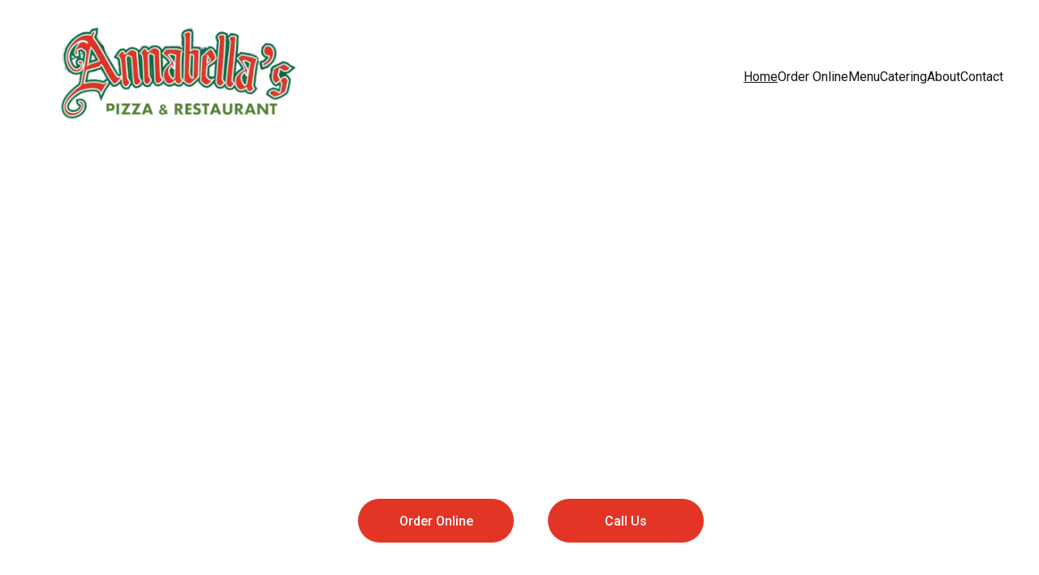

--- FILE ---
content_type: text/html
request_url: https://annabellaspizzaparsippany.com/
body_size: 18469
content:
<!DOCTYPE html><html lang="en"> <head><meta charset="utf-8"><meta name="viewport" content="width=device-width, initial-scale=1.0"><meta name="generator" content="Hostinger Website Builder"><!--[--><title>Delicious Pizza and Dining Experience | Annabella&#39;s Pizza &amp; Restaurant</title><meta name="description" content="Discover Annabella&#39;s Pizza &amp; Restaurant, serving Morris County for over 10 years. Enjoy lunch or dinner in our spacious dining rooms or grab a quick slice. Catering and reservations available for any occasion."><link rel="icon" size="16x16" href="data:;base64,iVBORw0KGgo="><link rel="icon" size="32x32" href="data:;base64,iVBORw0KGgo="><link rel="icon" size="192x192" href="data:;base64,iVBORw0KGgo="><link rel="apple-touch-icon" href="data:;base64,iVBORw0KGgo="><meta content="https://annabellaspizzaparsippany.com/" property="og:url"><link rel="canonical" href="https://annabellaspizzaparsippany.com/"><meta content="Delicious Pizza and Dining Experience | Annabella&#39;s Pizza &amp; Restaurant" property="og:title"><meta name="twitter:title" content="Delicious Pizza and Dining Experience | Annabella&#39;s Pizza &amp; Restaurant"><meta content="website" property="og:type"><meta property="og:description" content="Discover Annabella&#39;s Pizza &amp; Restaurant, serving Morris County for over 10 years. Enjoy lunch or dinner in our spacious dining rooms or grab a quick slice. Catering and reservations available for any occasion."><meta name="twitter:description" content="Discover Annabella&#39;s Pizza &amp; Restaurant, serving Morris County for over 10 years. Enjoy lunch or dinner in our spacious dining rooms or grab a quick slice. Catering and reservations available for any occasion."><meta property="og:site_name" content="Annabella&#39;s Pizza &amp; Restaurant"><meta name="keywords" content="pizza, restaurant, catering services"><meta property="og:image"><meta name="twitter:image"><meta content="" property="og:image:alt"><meta content="" name="twitter:image:alt"><meta name="twitter:card" content="summary_large_image"><!----><link rel="preconnect"><!----><!----><!----><!----><!--[--><link rel="alternate" hreflang="x-default" href="https://annabellaspizzaparsippany.com/"><!--]--><link href="https://cdn.zyrosite.com/u1/google-fonts/font-faces?family=Roboto:wght@400;500;600&amp;display=swap" rel="preconnect" crossorigin="true"><link href="https://cdn.zyrosite.com/u1/google-fonts/font-faces?family=Roboto:wght@400;500;600&amp;display=swap" rel="preload" as="style"><link href="https://cdn.zyrosite.com/u1/google-fonts/font-faces?family=Roboto:wght@400;500;600&amp;display=swap" rel="stylesheet" referrerpolicy="no-referrer"><!--]--><style></style><link rel="prefetch" href="https://assets.zyrosite.com/m6L2Z4Ge73uKXp7N/traffic.txt"><script>(function(){const postDate = null;

			const currentDate = new Date().setHours(0, 0, 0, 0);
			const postPublishDate = new Date(postDate).setHours(0, 0, 0, 0);

			if (postPublishDate && currentDate < postPublishDate) {
				window.location.replace('/');
			}
		})();</script><link rel="stylesheet" href="/_astro-1763140026289/_slug_.OdI3wkKq.css">
<style>:root{--color-meteorite-dark: #2f1c6a;--color-meteorite-dark-2: #1F1346;--color-meteorite: #8c85ff;--color-meteorite-light: #d5dfff;--color-primary-dark: #5025d1;--color-primary: #673de6;--color-primary-light: #ebe4ff;--color-primary-charts: #B39EF3;--color-danger-dark: #d63163;--color-danger: #fc5185;--color-danger-light: #ffe8ef;--color-danger-charts: #FEA8C2;--color-warning-dark: #fea419;--color-warning-dark-2: #9F6000;--color-warning-charts: #FFD28C;--color-warning: #ffcd35;--color-warning-light: #fff8e2;--color-success-dark: #008361;--color-success: #00b090;--color-success-light: #def4f0;--color-dark: #1d1e20;--color-gray-dark: #36344d;--color-gray: #727586;--color-gray-border: #dadce0;--color-gray-light: #f2f3f6;--color-light: #fff;--color-azure: #357df9;--color-azure-light: #e3ebf9;--color-azure-dark: #265ab2;--color-indigo: #6366F1;--color-neutral-200: #D8DAE0}.whats-app-bubble{position:fixed;right:20px;bottom:24px;z-index:19;display:flex;cursor:pointer;border-radius:100px;box-shadow:#00000026 0 4px 12px}#wtpQualitySign_fixedCSS,#wtpQualitySign_popupCSS{bottom:10px!important}#wtpQualitySign_fixedCSS{z-index:17!important}#wtpQualitySign_popupCSS{z-index:18!important}
</style></head> <script type="application/ld+json">{"@context":"https://schema.org/","name":"Delicious Pizza and Dining Experience","url":"https://annabellaspizzaparsippany.com","description":"Discover Annabella's Pizza & Restaurant, serving Morris County for over 10 years. Enjoy lunch or dinner in our spacious dining rooms or grab a quick slice. Catering and reservations available for any occasion.","inLanguage":"en","keywords":["pizza","restaurant","catering services"],"@type":"WebSite"}</script> <body> <div> <style>astro-island,astro-slot,astro-static-slot{display:contents}</style><script>(()=>{var e=async t=>{await(await t())()};(self.Astro||(self.Astro={})).only=e;window.dispatchEvent(new Event("astro:only"));})();</script><script>(()=>{var A=Object.defineProperty;var g=(i,o,a)=>o in i?A(i,o,{enumerable:!0,configurable:!0,writable:!0,value:a}):i[o]=a;var d=(i,o,a)=>g(i,typeof o!="symbol"?o+"":o,a);{let i={0:t=>m(t),1:t=>a(t),2:t=>new RegExp(t),3:t=>new Date(t),4:t=>new Map(a(t)),5:t=>new Set(a(t)),6:t=>BigInt(t),7:t=>new URL(t),8:t=>new Uint8Array(t),9:t=>new Uint16Array(t),10:t=>new Uint32Array(t),11:t=>1/0*t},o=t=>{let[l,e]=t;return l in i?i[l](e):void 0},a=t=>t.map(o),m=t=>typeof t!="object"||t===null?t:Object.fromEntries(Object.entries(t).map(([l,e])=>[l,o(e)]));class y extends HTMLElement{constructor(){super(...arguments);d(this,"Component");d(this,"hydrator");d(this,"hydrate",async()=>{var b;if(!this.hydrator||!this.isConnected)return;let e=(b=this.parentElement)==null?void 0:b.closest("astro-island[ssr]");if(e){e.addEventListener("astro:hydrate",this.hydrate,{once:!0});return}let c=this.querySelectorAll("astro-slot"),n={},h=this.querySelectorAll("template[data-astro-template]");for(let r of h){let s=r.closest(this.tagName);s!=null&&s.isSameNode(this)&&(n[r.getAttribute("data-astro-template")||"default"]=r.innerHTML,r.remove())}for(let r of c){let s=r.closest(this.tagName);s!=null&&s.isSameNode(this)&&(n[r.getAttribute("name")||"default"]=r.innerHTML)}let p;try{p=this.hasAttribute("props")?m(JSON.parse(this.getAttribute("props"))):{}}catch(r){let s=this.getAttribute("component-url")||"<unknown>",v=this.getAttribute("component-export");throw v&&(s+=` (export ${v})`),console.error(`[hydrate] Error parsing props for component ${s}`,this.getAttribute("props"),r),r}let u;await this.hydrator(this)(this.Component,p,n,{client:this.getAttribute("client")}),this.removeAttribute("ssr"),this.dispatchEvent(new CustomEvent("astro:hydrate"))});d(this,"unmount",()=>{this.isConnected||this.dispatchEvent(new CustomEvent("astro:unmount"))})}disconnectedCallback(){document.removeEventListener("astro:after-swap",this.unmount),document.addEventListener("astro:after-swap",this.unmount,{once:!0})}connectedCallback(){if(!this.hasAttribute("await-children")||document.readyState==="interactive"||document.readyState==="complete")this.childrenConnectedCallback();else{let e=()=>{document.removeEventListener("DOMContentLoaded",e),c.disconnect(),this.childrenConnectedCallback()},c=new MutationObserver(()=>{var n;((n=this.lastChild)==null?void 0:n.nodeType)===Node.COMMENT_NODE&&this.lastChild.nodeValue==="astro:end"&&(this.lastChild.remove(),e())});c.observe(this,{childList:!0}),document.addEventListener("DOMContentLoaded",e)}}async childrenConnectedCallback(){let e=this.getAttribute("before-hydration-url");e&&await import(e),this.start()}async start(){let e=JSON.parse(this.getAttribute("opts")),c=this.getAttribute("client");if(Astro[c]===void 0){window.addEventListener(`astro:${c}`,()=>this.start(),{once:!0});return}try{await Astro[c](async()=>{let n=this.getAttribute("renderer-url"),[h,{default:p}]=await Promise.all([import(this.getAttribute("component-url")),n?import(n):()=>()=>{}]),u=this.getAttribute("component-export")||"default";if(!u.includes("."))this.Component=h[u];else{this.Component=h;for(let f of u.split("."))this.Component=this.Component[f]}return this.hydrator=p,this.hydrate},e,this)}catch(n){console.error(`[astro-island] Error hydrating ${this.getAttribute("component-url")}`,n)}}attributeChangedCallback(){this.hydrate()}}d(y,"observedAttributes",["props"]),customElements.get("astro-island")||customElements.define("astro-island",y)}})();</script><astro-island uid="pVI1b" component-url="/_astro-1763140026289/ClientHead.fooiRNQi.js" component-export="default" renderer-url="/_astro-1763140026289/client.DVWCGCWN.js" props="{&quot;page-noindex&quot;:[0,false],&quot;canonical-url&quot;:[0,&quot;https://annabellaspizzaparsippany.com/&quot;],&quot;site-meta&quot;:[0,{&quot;version&quot;:[0,197],&quot;template&quot;:[0,&quot;aigenerated&quot;],&quot;metaTitle&quot;:[0,&quot;Annabella&#39;s Pizza &amp; Restaurant&quot;],&quot;customMeta&quot;:[0,&quot;&lt;script src=\&quot;https://cdn.userway.org/widget.js\&quot; data-account=\&quot;qjXcg2UljH\&quot;&gt;&lt;/script&gt;\n\n&lt;!-- Default Statcounter code for Annabellas Pizza Parsipany\nhttps://annabellaspizzaparsippany.com/ --&gt;\n&lt;script type=\&quot;text/javascript\&quot;&gt;\nvar sc_project=12954728; \nvar sc_invisible=1; \nvar sc_security=\&quot;42d1781b\&quot;; \n&lt;/script&gt;\n&lt;script type=\&quot;text/javascript\&quot;\nsrc=\&quot;https://www.statcounter.com/counter/counter.js\&quot;\nasync&gt;&lt;/script&gt;\n&lt;noscript&gt;&lt;div class=\&quot;statcounter\&quot;&gt;&lt;a title=\&quot;web counter\&quot;\nhref=\&quot;https://statcounter.com/\&quot; target=\&quot;_blank\&quot;&gt;&lt;img\nclass=\&quot;statcounter\&quot;\nsrc=\&quot;https://c.statcounter.com/12954728/0/42d1781b/1/\&quot;\nalt=\&quot;web counter\&quot;\nreferrerPolicy=\&quot;no-referrer-when-downgrade\&quot;&gt;&lt;/a&gt;&lt;/div&gt;&lt;/noscript&gt;\n&lt;!-- End of Statcounter Code --&gt;\n&quot;],&quot;aiWebsiteType&quot;:[0,&quot;Restaurant&quot;],&quot;defaultLocale&quot;:[0,&quot;system&quot;],&quot;customBodyElements&quot;:[0,&quot;&lt;script src=\&quot;https://cdn.userway.org/widget.js\&quot; data-account=\&quot;qjXcg2UljH\&quot;&gt;&lt;/script&gt;&lt;script type=\&quot;text/javascript\&quot;&gt;\nvar sc_project=12954728; \nvar sc_invisible=1; \nvar sc_security=\&quot;42d1781b\&quot;; \n&lt;/script&gt;&lt;script type=\&quot;text/javascript\&quot; src=\&quot;https://www.statcounter.com/counter/counter.js\&quot; async&gt;&lt;/script&gt;&lt;noscript&gt;&lt;div class=\&quot;statcounter\&quot;&gt;&lt;/div&gt;&lt;/noscript&gt;&quot;],&quot;customHeadElements&quot;:[0,&quot;&quot;],&quot;isPrivateModeActive&quot;:[0,false],&quot;demoEcommerceStoreId&quot;:[0,&quot;demo_01G0E9P2R0CFTNBWEEFCEV8EG5&quot;],&quot;shouldAddWWWPrefixToDomain&quot;:[0,false]}],&quot;domain&quot;:[0,&quot;annabellaspizzaparsippany.com&quot;]}" ssr client="only" opts="{&quot;name&quot;:&quot;ClientHead&quot;,&quot;value&quot;:&quot;vue&quot;}"></astro-island> <script>(()=>{var e=async t=>{await(await t())()};(self.Astro||(self.Astro={})).load=e;window.dispatchEvent(new Event("astro:load"));})();</script><astro-island uid="1Cujat" prefix="v1" component-url="/_astro-1763140026289/Page.Cs5IRRnv.js" component-export="default" renderer-url="/_astro-1763140026289/client.DVWCGCWN.js" props="{&quot;pageData&quot;:[0,{&quot;pages&quot;:[0,{&quot;zB5KTg&quot;:[0,{&quot;meta&quot;:[0,{&quot;noindex&quot;:[0,false],&quot;password&quot;:[0,&quot;&quot;],&quot;ogImageAlt&quot;:[0,&quot;&quot;],&quot;passwordDesign&quot;:[0,&quot;default&quot;],&quot;passwordBackText&quot;:[0,&quot;Back to&quot;],&quot;passwordButtonText&quot;:[0,&quot;Enter&quot;],&quot;passwordHeadingText&quot;:[0,&quot;Guest area&quot;],&quot;passwordSubheadingText&quot;:[0,&quot;Please enter the password to access the page&quot;],&quot;passwordPlaceholderText&quot;:[0,&quot;Type password&quot;]}],&quot;name&quot;:[0,&quot;About&quot;],&quot;slug&quot;:[0,&quot;about&quot;],&quot;type&quot;:[0,&quot;default&quot;],&quot;blocks&quot;:[1,[[0,&quot;zhn3LO&quot;]]]}],&quot;zJ_8Zs&quot;:[0,{&quot;meta&quot;:[0,{&quot;noindex&quot;:[0,false],&quot;password&quot;:[0,&quot;&quot;],&quot;ogImageAlt&quot;:[0,&quot;&quot;],&quot;passwordDesign&quot;:[0,&quot;default&quot;],&quot;passwordBackText&quot;:[0,&quot;Back to&quot;],&quot;passwordButtonText&quot;:[0,&quot;Enter&quot;],&quot;passwordHeadingText&quot;:[0,&quot;Guest area&quot;],&quot;passwordSubheadingText&quot;:[0,&quot;Please enter the password to access the page&quot;],&quot;passwordPlaceholderText&quot;:[0,&quot;Type password&quot;]}],&quot;name&quot;:[0,&quot;Catering&quot;],&quot;slug&quot;:[0,&quot;catering&quot;],&quot;type&quot;:[0,&quot;default&quot;],&quot;blocks&quot;:[1,[[0,&quot;zte0oP&quot;]]]}],&quot;ai-2F5QY&quot;:[0,{&quot;meta&quot;:[0,{&quot;title&quot;:[0,&quot;Explore Our Locations in Morris County&quot;],&quot;noindex&quot;:[0,false],&quot;keywords&quot;:[1,[[0,&quot;Morris County dining&quot;],[0,&quot;pizza restaurant&quot;],[0,&quot;catering services&quot;]]],&quot;password&quot;:[0,&quot;&quot;],&quot;ogImageAlt&quot;:[0,&quot;&quot;],&quot;description&quot;:[0,&quot;Discover Annabella&#39;s Pizza &amp; Restaurant in Parsippany and Morris Plains. Enjoy delicious meals in our spacious dining rooms or grab a quick slice. Catering and delivery options available for your convenience.&quot;],&quot;focusKeyword&quot;:[0,&quot;Morris County dining&quot;],&quot;passwordDesign&quot;:[0,&quot;default&quot;],&quot;passwordBackText&quot;:[0,&quot;Back to&quot;],&quot;passwordButtonText&quot;:[0,&quot;Enter&quot;],&quot;passwordHeadingText&quot;:[0,&quot;Guest area&quot;],&quot;passwordSubheadingText&quot;:[0,&quot;Please enter the password to access the page&quot;],&quot;passwordPlaceholderText&quot;:[0,&quot;Type password&quot;]}],&quot;name&quot;:[0,&quot;Contact&quot;],&quot;slug&quot;:[0,&quot;contact&quot;],&quot;type&quot;:[0,&quot;default&quot;],&quot;blocks&quot;:[1,[]]}],&quot;ai-X0gqZ&quot;:[0,{&quot;meta&quot;:[0,{&quot;title&quot;:[0,&quot;Delicious Menu Options at Annabella&#39;s Pizza&quot;],&quot;keywords&quot;:[1,[[0,&quot;pizza&quot;],[0,&quot;restaurant&quot;],[0,&quot;catering services&quot;]]],&quot;description&quot;:[0,&quot;Explore our diverse menu featuring mouthwatering pizzas, fresh salads, and hearty pasta dishes. Perfect for lunch or dinner, dine in or take out. Catering services available for all occasions.&quot;],&quot;focusKeyword&quot;:[0,&quot;pizza&quot;]}],&quot;name&quot;:[0,&quot;Menu&quot;],&quot;slug&quot;:[0,&quot;menu&quot;],&quot;type&quot;:[0,&quot;default&quot;],&quot;blocks&quot;:[1,[[0,&quot;zAGAQA&quot;],[0,&quot;zto5eQ&quot;],[0,&quot;zPWAZ1&quot;],[0,&quot;z1V7uQ&quot;],[0,&quot;z6zxNF&quot;],[0,&quot;zYn4Yi&quot;]]]}],&quot;ai-mtkVz&quot;:[0,{&quot;meta&quot;:[0,{&quot;title&quot;:[0,&quot;Delicious Pizza and Dining Experience&quot;],&quot;keywords&quot;:[1,[[0,&quot;pizza&quot;],[0,&quot;restaurant&quot;],[0,&quot;catering services&quot;]]],&quot;description&quot;:[0,&quot;Discover Annabella&#39;s Pizza &amp; Restaurant, serving Morris County for over 10 years. Enjoy lunch or dinner in our spacious dining rooms or grab a quick slice. Catering and reservations available for any occasion.&quot;],&quot;focusKeyword&quot;:[0,&quot;pizza&quot;]}],&quot;name&quot;:[0,&quot;Home&quot;],&quot;slug&quot;:[0,&quot;home&quot;],&quot;type&quot;:[0,&quot;default&quot;],&quot;blocks&quot;:[1,[[0,&quot;ai-RYt0CC&quot;],[0,&quot;zN3BPA&quot;],[0,&quot;zgJEiZ&quot;],[0,&quot;zwSaJa&quot;],[0,&quot;z115hM&quot;],[0,&quot;zK9VKo&quot;]]]}]}],&quot;blocks&quot;:[0,{&quot;header&quot;:[0,{&quot;slot&quot;:[0,&quot;header&quot;],&quot;type&quot;:[0,&quot;BlockNavigation&quot;],&quot;mobile&quot;:[0,{&quot;height&quot;:[0,69],&quot;logoHeight&quot;:[0,21]}],&quot;desktop&quot;:[0,{&quot;height&quot;:[0,190],&quot;logoHeight&quot;:[0,130]}],&quot;settings&quot;:[0,{&quot;styles&quot;:[0,{&quot;width&quot;:[0,&quot;1240px&quot;],&quot;padding&quot;:[0,&quot;30px 16px 30px 16px&quot;],&quot;m-padding&quot;:[0,&quot;24px 16px 24px 16px&quot;],&quot;logo-width&quot;:[0,&quot;350px&quot;],&quot;cartIconSize&quot;:[0,&quot;24px&quot;],&quot;link-spacing&quot;:[0,&quot;32px&quot;],&quot;m-logo-width&quot;:[0,&quot;55px&quot;],&quot;m-link-spacing&quot;:[0,&quot;20px&quot;],&quot;element-spacing&quot;:[0,&quot;32px&quot;],&quot;contrastBackgroundColor&quot;:[0,&quot;rgb(241, 215, 124)&quot;]}],&quot;cartText&quot;:[0,&quot;&quot;],&quot;isSticky&quot;:[0,true],&quot;showLogo&quot;:[0,true],&quot;headerLayout&quot;:[0,&quot;desktop-1&quot;],&quot;isCartVisible&quot;:[0,true],&quot;logoImagePath&quot;:[0,&quot;logo-18-AE07PqgG6Kiolbp1.png&quot;],&quot;mHeaderLayout&quot;:[0,&quot;mobile-1&quot;],&quot;logoImageOrigin&quot;:[0,&quot;assets&quot;],&quot;mobileLinksAlignment&quot;:[0,&quot;right&quot;]}],&quot;zindexes&quot;:[1,[]],&quot;background&quot;:[0,{&quot;color&quot;:[0,&quot;rgb(247, 232, 179)&quot;],&quot;current&quot;:[0,&quot;color&quot;],&quot;isTransparent&quot;:[0,false]}],&quot;components&quot;:[1,[]],&quot;fontWeight&quot;:[0,400],&quot;logoAspectRatio&quot;:[0,2.7011494252873565],&quot;navLinkTextColor&quot;:[0,&quot;#0d141a&quot;],&quot;navLinkTextColorHover&quot;:[0,&quot;#0d141a&quot;]}],&quot;z115hM&quot;:[0,{&quot;type&quot;:[0,&quot;BlockLayout&quot;],&quot;mobile&quot;:[0,{&quot;minHeight&quot;:[0,213]}],&quot;desktop&quot;:[0,{&quot;minHeight&quot;:[0,353]}],&quot;settings&quot;:[0,{&quot;styles&quot;:[0,{&quot;block-padding&quot;:[0,&quot;16px 0 16px 0&quot;],&quot;m-block-padding&quot;:[0,&quot;16px&quot;]}]}],&quot;zindexes&quot;:[1,[[0,&quot;zuD7Sq&quot;],[0,&quot;zG21oM&quot;]]],&quot;background&quot;:[0,{&quot;color&quot;:[0,&quot;rgb(247, 232, 179)&quot;],&quot;current&quot;:[0,&quot;color&quot;]}],&quot;components&quot;:[1,[[0,&quot;zuD7Sq&quot;],[0,&quot;zG21oM&quot;]]]}],&quot;zK9VKo&quot;:[0,{&quot;type&quot;:[0,&quot;BlockImageSlideshow&quot;],&quot;mobile&quot;:[0,{&quot;minHeight&quot;:[0,300]}],&quot;slides&quot;:[1,[[0,{&quot;alt&quot;:[0,&quot;&quot;],&quot;url&quot;:[0,&quot;https://assets.zyrosite.com/m6L2Z4Ge73uKXp7N/20230516-13433222d838fd-f11f-1a61-3bf2-1eed0a80b70a195c66e4-dc66-1166-93fc-dd7d621d77a2-1-dJoPZGR4V2unnKj2.jpg&quot;],&quot;path&quot;:[0,&quot;20230516-13433222d838fd-f11f-1a61-3bf2-1eed0a80b70a195c66e4-dc66-1166-93fc-dd7d621d77a2-1-dJoPZGR4V2unnKj2.jpg&quot;],&quot;origin&quot;:[0,&quot;assets&quot;],&quot;fullResolutionWidth&quot;:[0,2880],&quot;fullResolutionHeight&quot;:[0,2160]}],[0,{&quot;alt&quot;:[0,&quot;&quot;],&quot;url&quot;:[0,&quot;https://assets.zyrosite.com/m6L2Z4Ge73uKXp7N/20230522-1409489f2e6d5f-5dee-a655-9f95-7ed41867cf170d3823a3-d133-332b-238a-32cba22907fc-AQEexXlpJOsjOOM1.jpg&quot;],&quot;path&quot;:[0,&quot;20230522-1409489f2e6d5f-5dee-a655-9f95-7ed41867cf170d3823a3-d133-332b-238a-32cba22907fc-AQEexXlpJOsjOOM1.jpg&quot;],&quot;origin&quot;:[0,&quot;assets&quot;],&quot;fullResolutionWidth&quot;:[0,2880],&quot;fullResolutionHeight&quot;:[0,2160]}],[0,{&quot;alt&quot;:[0,&quot;&quot;],&quot;url&quot;:[0,&quot;https://assets.zyrosite.com/m6L2Z4Ge73uKXp7N/20230516-134351bf667df1-2ba3-c54e-7647-22c501babfe0536efbcf-ae0d-fb46-e3ef-987e3de511cd-Yg24j1N918UnGNwg.jpg&quot;],&quot;path&quot;:[0,&quot;20230516-134351bf667df1-2ba3-c54e-7647-22c501babfe0536efbcf-ae0d-fb46-e3ef-987e3de511cd-Yg24j1N918UnGNwg.jpg&quot;],&quot;origin&quot;:[0,&quot;assets&quot;],&quot;fullResolutionWidth&quot;:[0,2880],&quot;fullResolutionHeight&quot;:[0,2160]}]]],&quot;desktop&quot;:[0,{&quot;minHeight&quot;:[0,735]}],&quot;settings&quot;:[0,{&quot;styles&quot;:[0,{&quot;navigationDotsColor&quot;:[0,&quot;rgb(0, 0, 0)&quot;],&quot;navigationArrowsColor&quot;:[0,&quot;rgb(0, 0, 0)&quot;]}]}],&quot;zindexes&quot;:[1,[]],&quot;components&quot;:[1,[]],&quot;isLoopEnabled&quot;:[0,false],&quot;initialBlockId&quot;:[0,&quot;zf_wmA&quot;],&quot;autoplayInterval&quot;:[0,3],&quot;isAutoplayEnabled&quot;:[0,false],&quot;isNavigationDotsVisible&quot;:[0,true],&quot;isNavigationArrowsVisible&quot;:[0,true]}],&quot;zN3BPA&quot;:[0,{&quot;type&quot;:[0,&quot;BlockLayout&quot;],&quot;mobile&quot;:[0,{&quot;minHeight&quot;:[0,557]}],&quot;desktop&quot;:[0,{&quot;minHeight&quot;:[0,277]}],&quot;settings&quot;:[0,{&quot;styles&quot;:[0,{&quot;block-padding&quot;:[0,&quot;16px 0 16px 0&quot;],&quot;m-block-padding&quot;:[0,&quot;16px&quot;]}]}],&quot;zindexes&quot;:[1,[[0,&quot;z4Nqzd&quot;],[0,&quot;zN4zi2&quot;],[0,&quot;zhF9e7&quot;],[0,&quot;z4CPjx&quot;]]],&quot;background&quot;:[0,{&quot;color&quot;:[0,&quot;rgb(247, 232, 179)&quot;],&quot;current&quot;:[0,&quot;color&quot;]}],&quot;components&quot;:[1,[[0,&quot;z4Nqzd&quot;],[0,&quot;zN4zi2&quot;],[0,&quot;zhF9e7&quot;],[0,&quot;z4CPjx&quot;]]]}],&quot;zSiG-O&quot;:[0,{&quot;slot&quot;:[0,&quot;footer&quot;],&quot;type&quot;:[0,&quot;BlockLayout&quot;],&quot;mobile&quot;:[0,{&quot;minHeight&quot;:[0,641]}],&quot;desktop&quot;:[0,{&quot;minHeight&quot;:[0,554]}],&quot;settings&quot;:[0,{&quot;styles&quot;:[0,{&quot;cols&quot;:[0,&quot;12&quot;],&quot;rows&quot;:[0,10],&quot;width&quot;:[0,&quot;1224px&quot;],&quot;m-rows&quot;:[0,&quot;1&quot;],&quot;col-gap&quot;:[0,&quot;24px&quot;],&quot;row-gap&quot;:[0,&quot;16px&quot;],&quot;row-size&quot;:[0,&quot;48px&quot;],&quot;column-gap&quot;:[0,&quot;24px&quot;],&quot;block-padding&quot;:[0,&quot;16px 0 16px 0&quot;],&quot;m-block-padding&quot;:[0,&quot;40px 16px 40px 16px&quot;]}]}],&quot;zindexes&quot;:[1,[[0,&quot;ai-SQeT6V&quot;],[0,&quot;ai-KzPkfq&quot;],[0,&quot;ai-LSRMMF&quot;],[0,&quot;ai-VgfYD7&quot;],[0,&quot;zv_Z7F&quot;]]],&quot;background&quot;:[0,{&quot;color&quot;:[0,&quot;rgb(7, 125, 77)&quot;],&quot;current&quot;:[0,&quot;color&quot;]}],&quot;components&quot;:[1,[[0,&quot;ai-SQeT6V&quot;],[0,&quot;ai-KzPkfq&quot;],[0,&quot;ai-LSRMMF&quot;],[0,&quot;ai-VgfYD7&quot;],[0,&quot;zv_Z7F&quot;]]],&quot;initialBlockId&quot;:[0,&quot;W7N_1fYuy&quot;]}],&quot;zgJEiZ&quot;:[0,{&quot;type&quot;:[0,&quot;BlockLayout&quot;],&quot;mobile&quot;:[0,{&quot;minHeight&quot;:[0,956]}],&quot;desktop&quot;:[0,{&quot;minHeight&quot;:[0,339]}],&quot;settings&quot;:[0,{&quot;styles&quot;:[0,{&quot;block-padding&quot;:[0,&quot;16px 0 16px 0&quot;],&quot;m-block-padding&quot;:[0,&quot;16px&quot;]}]}],&quot;zindexes&quot;:[1,[[0,&quot;z5fdxY&quot;],[0,&quot;zjMrDB&quot;],[0,&quot;z_M9Y2&quot;]]],&quot;background&quot;:[0,{&quot;color&quot;:[0,&quot;rgb(247, 232, 179)&quot;],&quot;current&quot;:[0,&quot;color&quot;]}],&quot;components&quot;:[1,[[0,&quot;z5fdxY&quot;],[0,&quot;zjMrDB&quot;],[0,&quot;z_M9Y2&quot;]]]}],&quot;zwSaJa&quot;:[0,{&quot;type&quot;:[0,&quot;BlockImageSlideshow&quot;],&quot;mobile&quot;:[0,{&quot;minHeight&quot;:[0,217]}],&quot;slides&quot;:[1,[[0,{&quot;alt&quot;:[0,&quot;&quot;],&quot;url&quot;:[0,&quot;https://assets.zyrosite.com/m6L2Z4Ge73uKXp7N/3-AE07Pqkp2nUweGl0.png&quot;],&quot;path&quot;:[0,&quot;3-AE07Pqkp2nUweGl0.png&quot;],&quot;origin&quot;:[0,&quot;assets&quot;],&quot;fullResolutionWidth&quot;:[0,1920],&quot;fullResolutionHeight&quot;:[0,1080]}],[0,{&quot;alt&quot;:[0,&quot;&quot;],&quot;url&quot;:[0,&quot;https://assets.zyrosite.com/m6L2Z4Ge73uKXp7N/4-d95Z1E0pD1sZZ1BB.png&quot;],&quot;path&quot;:[0,&quot;4-d95Z1E0pD1sZZ1BB.png&quot;],&quot;origin&quot;:[0,&quot;assets&quot;],&quot;fullResolutionWidth&quot;:[0,1920],&quot;fullResolutionHeight&quot;:[0,1080]}],[0,{&quot;alt&quot;:[0,&quot;&quot;],&quot;url&quot;:[0,&quot;https://assets.zyrosite.com/m6L2Z4Ge73uKXp7N/2-AoP4WE5eZeI21Nok.png&quot;],&quot;path&quot;:[0,&quot;2-AoP4WE5eZeI21Nok.png&quot;],&quot;origin&quot;:[0,&quot;assets&quot;],&quot;fullResolutionWidth&quot;:[0,1920],&quot;fullResolutionHeight&quot;:[0,1080]}],[0,{&quot;alt&quot;:[0,&quot;&quot;],&quot;url&quot;:[0,&quot;https://assets.zyrosite.com/m6L2Z4Ge73uKXp7N/1-Yle4WLxMDJSgV8Z8.png&quot;],&quot;path&quot;:[0,&quot;1-Yle4WLxMDJSgV8Z8.png&quot;],&quot;origin&quot;:[0,&quot;assets&quot;],&quot;fullResolutionWidth&quot;:[0,1920],&quot;fullResolutionHeight&quot;:[0,1080]}]]],&quot;desktop&quot;:[0,{&quot;minHeight&quot;:[0,609]}],&quot;settings&quot;:[0,{&quot;styles&quot;:[0,{&quot;navigationDotsColor&quot;:[0,&quot;rgb(0, 0, 0)&quot;],&quot;navigationArrowsColor&quot;:[0,&quot;rgb(0, 0, 0)&quot;]}]}],&quot;zindexes&quot;:[1,[]],&quot;components&quot;:[1,[]],&quot;isLoopEnabled&quot;:[0,false],&quot;initialBlockId&quot;:[0,&quot;zf_wmA&quot;],&quot;autoplayInterval&quot;:[0,3],&quot;isAutoplayEnabled&quot;:[0,false],&quot;isNavigationDotsVisible&quot;:[0,true],&quot;isNavigationArrowsVisible&quot;:[0,true]}],&quot;ai-RYt0CC&quot;:[0,{&quot;type&quot;:[0,&quot;BlockLayout&quot;],&quot;mobile&quot;:[0,{&quot;minHeight&quot;:[0,554]}],&quot;desktop&quot;:[0,{&quot;minHeight&quot;:[0,641]}],&quot;settings&quot;:[0,{&quot;styles&quot;:[0,{&quot;block-padding&quot;:[0,&quot;16px 0 16px 0&quot;],&quot;m-block-padding&quot;:[0,&quot;16px&quot;]}]}],&quot;zindexes&quot;:[1,[[0,&quot;ai-0Y20XL&quot;],[0,&quot;ai-4VtoXO&quot;],[0,&quot;ai--dNfPY&quot;],[0,&quot;zjtIwJ&quot;]]],&quot;attachment&quot;:[0,&quot;unset&quot;],&quot;background&quot;:[0,{&quot;alt&quot;:[0,&quot;black and white bed linen&quot;],&quot;path&quot;:[0,&quot;photo-1586105251261-72a756497a11&quot;],&quot;image&quot;:[0,&quot;https://images.unsplash.com/photo-1586105251261-72a756497a11?ixid=M3wzOTE5Mjl8MHwxfHNlYXJjaHw2fHxpbnRlcmlvcnxlbnwwfHx8fDE3MTM5NzE1OTJ8MA&amp;ixlib=rb-4.0.3?w=1366&amp;q=70&amp;auto=format&quot;],&quot;video&quot;:[0,{&quot;videoSrc&quot;:[0,&quot;https://videos.pexels.com/video-files/4058085/4058085-uhd_2732_1440_25fps.mp4&quot;],&quot;videoThumbnailSrc&quot;:[0,&quot;https://images.pexels.com/videos/4058085/pexels-photo-4058085.jpeg?auto=compress&amp;cs=tinysrgb&amp;fit=crop&amp;h=630&amp;w=1200&quot;]}],&quot;origin&quot;:[0,&quot;unsplash&quot;],&quot;current&quot;:[0,&quot;video&quot;],&quot;gradient&quot;:[0,{&quot;angle&quot;:[0,135],&quot;colors&quot;:[1,[[0,{&quot;value&quot;:[0,&quot;#101840&quot;]}],[0,{&quot;value&quot;:[0,&quot;rgb(143, 17, 168)&quot;]}]]],&quot;isAnimated&quot;:[0,false]}],&quot;overlay-opacity&quot;:[0,&quot;0.00&quot;]}],&quot;components&quot;:[1,[[0,&quot;ai-0Y20XL&quot;],[0,&quot;ai-4VtoXO&quot;],[0,&quot;ai--dNfPY&quot;],[0,&quot;zjtIwJ&quot;]]],&quot;initialBlockId&quot;:[0,&quot;zCPhsx&quot;]}]}],&quot;elements&quot;:[0,{&quot;z4CPjx&quot;:[0,{&quot;rel&quot;:[0,&quot;nofollow&quot;],&quot;type&quot;:[0,&quot;GridImage&quot;],&quot;mobile&quot;:[0,{&quot;top&quot;:[0,24],&quot;left&quot;:[0,0],&quot;width&quot;:[0,328],&quot;height&quot;:[0,320]}],&quot;desktop&quot;:[0,{&quot;top&quot;:[0,14],&quot;left&quot;:[0,224],&quot;width&quot;:[0,347],&quot;height&quot;:[0,231]}],&quot;settings&quot;:[0,{&quot;alt&quot;:[0,&quot;&quot;],&quot;path&quot;:[0,&quot;20230516-13433222d838fd-f11f-1a61-3bf2-1eed0a80b70a195c66e4-dc66-1166-93fc-dd7d621d77a2-1-dJoPZGR4V2unnKj2.jpg&quot;],&quot;origin&quot;:[0,&quot;assets&quot;],&quot;styles&quot;:[0,{&quot;align&quot;:[0,&quot;center&quot;],&quot;justify&quot;:[0,&quot;center&quot;],&quot;m-element-margin&quot;:[0,&quot;0 0 16px 0&quot;]}],&quot;clickAction&quot;:[0,&quot;none&quot;]}],&quot;animation&quot;:[0,{&quot;name&quot;:[0,&quot;slide&quot;],&quot;type&quot;:[0,&quot;global&quot;]}],&quot;fullResolutionWidth&quot;:[0,2880],&quot;fullResolutionHeight&quot;:[0,2160]}],&quot;z4Nqzd&quot;:[0,{&quot;rel&quot;:[0,&quot;nofollow&quot;],&quot;href&quot;:[0,&quot;https://www.annabellasparsippanytogo.com/&quot;],&quot;type&quot;:[0,&quot;GridButton&quot;],&quot;mobile&quot;:[0,{&quot;top&quot;:[0,360],&quot;left&quot;:[0,84],&quot;width&quot;:[0,160],&quot;height&quot;:[0,50]}],&quot;target&quot;:[0,&quot;_blank&quot;],&quot;content&quot;:[0,&quot;Order Takeout&quot;],&quot;desktop&quot;:[0,{&quot;top&quot;:[0,14],&quot;left&quot;:[0,711],&quot;width&quot;:[0,400],&quot;height&quot;:[0,50]}],&quot;linkType&quot;:[0,&quot;external&quot;],&quot;settings&quot;:[0,{&quot;type&quot;:[0,&quot;primary&quot;],&quot;styles&quot;:[0,{&quot;align&quot;:[0,&quot;center&quot;],&quot;justify&quot;:[0,&quot;center&quot;],&quot;m-element-margin&quot;:[0,&quot;0 0 16px 0&quot;]}]}],&quot;animation&quot;:[0,{&quot;name&quot;:[0,&quot;slide&quot;],&quot;type&quot;:[0,&quot;global&quot;]}],&quot;fontColor&quot;:[0,&quot;rgb(255, 255, 255)&quot;],&quot;borderColor&quot;:[0,&quot;rgb(0, 0, 0)&quot;],&quot;linkedPageId&quot;:[0,&quot;&quot;],&quot;fontColorHover&quot;:[0,&quot;rgb(255, 255, 255)&quot;],&quot;backgroundColor&quot;:[0,&quot;rgb(227, 53, 38)&quot;],&quot;borderColorHover&quot;:[0,&quot;rgb(0, 0, 0)&quot;],&quot;backgroundColorHover&quot;:[0,&quot;rgb(29, 30, 32)&quot;]}],&quot;z5fdxY&quot;:[0,{&quot;rel&quot;:[0,&quot;nofollow&quot;],&quot;type&quot;:[0,&quot;GridImage&quot;],&quot;mobile&quot;:[0,{&quot;top&quot;:[0,15],&quot;left&quot;:[0,0],&quot;width&quot;:[0,328],&quot;height&quot;:[0,265]}],&quot;desktop&quot;:[0,{&quot;top&quot;:[0,44],&quot;left&quot;:[0,0],&quot;width&quot;:[0,338],&quot;height&quot;:[0,260],&quot;borderRadius&quot;:[0,&quot;0px&quot;]}],&quot;settings&quot;:[0,{&quot;alt&quot;:[0,&quot;&quot;],&quot;path&quot;:[0,&quot;screenshot-2025-07-11-at-11.46.48a-am-YX4jlZo3JMfZNQzb.png&quot;],&quot;origin&quot;:[0,&quot;assets&quot;],&quot;styles&quot;:[0,{&quot;align&quot;:[0,&quot;center&quot;],&quot;justify&quot;:[0,&quot;center&quot;],&quot;m-element-margin&quot;:[0,&quot;0 0 16px 0&quot;]}],&quot;clickAction&quot;:[0,&quot;none&quot;]}],&quot;animation&quot;:[0,{&quot;name&quot;:[0,&quot;slide&quot;],&quot;type&quot;:[0,&quot;global&quot;]}],&quot;fullResolutionWidth&quot;:[0,380],&quot;fullResolutionHeight&quot;:[0,292]}],&quot;zG21oM&quot;:[0,{&quot;rel&quot;:[0,&quot;nofollow&quot;],&quot;href&quot;:[0,&quot;https://slicelife.com/restaurants/nj/parsippany-troy-hills/07054/annabella-s-pizza/menu&quot;],&quot;type&quot;:[0,&quot;GridImage&quot;],&quot;mobile&quot;:[0,{&quot;top&quot;:[0,104],&quot;left&quot;:[0,65],&quot;width&quot;:[0,197],&quot;height&quot;:[0,71]}],&quot;target&quot;:[0,&quot;_blank&quot;],&quot;desktop&quot;:[0,{&quot;top&quot;:[0,184],&quot;left&quot;:[0,492],&quot;width&quot;:[0,240],&quot;height&quot;:[0,97]}],&quot;linkType&quot;:[0,&quot;external&quot;],&quot;settings&quot;:[0,{&quot;alt&quot;:[0,&quot;&quot;],&quot;path&quot;:[0,&quot;screenshot-2025-07-14-at-10.18.38a-am-A0xvl46Rpaik1OG9.png&quot;],&quot;origin&quot;:[0,&quot;assets&quot;],&quot;styles&quot;:[0,{&quot;align&quot;:[0,&quot;center&quot;],&quot;justify&quot;:[0,&quot;center&quot;],&quot;m-element-margin&quot;:[0,&quot;0 0 16px 0&quot;]}],&quot;clickAction&quot;:[0,&quot;link&quot;]}],&quot;animation&quot;:[0,{&quot;name&quot;:[0,&quot;slide&quot;],&quot;type&quot;:[0,&quot;global&quot;]}],&quot;linkedPageId&quot;:[0,&quot;&quot;],&quot;fullResolutionWidth&quot;:[0,329],&quot;fullResolutionHeight&quot;:[0,134]}],&quot;zN4zi2&quot;:[0,{&quot;rel&quot;:[0,&quot;nofollow&quot;],&quot;href&quot;:[0,&quot;https://www.ediningexpress.com/live40/1255/2313/&quot;],&quot;type&quot;:[0,&quot;GridButton&quot;],&quot;mobile&quot;:[0,{&quot;top&quot;:[0,424],&quot;left&quot;:[0,88],&quot;width&quot;:[0,152],&quot;height&quot;:[0,50]}],&quot;target&quot;:[0,&quot;_blank&quot;],&quot;content&quot;:[0,&quot;Order Delivery&quot;],&quot;desktop&quot;:[0,{&quot;top&quot;:[0,94],&quot;left&quot;:[0,711],&quot;width&quot;:[0,400],&quot;height&quot;:[0,50]}],&quot;linkType&quot;:[0,&quot;external&quot;],&quot;settings&quot;:[0,{&quot;type&quot;:[0,&quot;primary&quot;],&quot;styles&quot;:[0,{&quot;align&quot;:[0,&quot;center&quot;],&quot;justify&quot;:[0,&quot;center&quot;],&quot;m-element-margin&quot;:[0,&quot;0 0 16px 0&quot;]}]}],&quot;animation&quot;:[0,{&quot;name&quot;:[0,&quot;slide&quot;],&quot;type&quot;:[0,&quot;global&quot;]}],&quot;fontColor&quot;:[0,&quot;rgb(255, 255, 255)&quot;],&quot;borderColor&quot;:[0,&quot;rgb(0, 0, 0)&quot;],&quot;linkedPageId&quot;:[0,&quot;&quot;],&quot;fontColorHover&quot;:[0,&quot;rgb(255, 255, 255)&quot;],&quot;backgroundColor&quot;:[0,&quot;rgb(227, 53, 38)&quot;],&quot;borderColorHover&quot;:[0,&quot;rgb(0, 0, 0)&quot;],&quot;backgroundColorHover&quot;:[0,&quot;rgb(29, 30, 32)&quot;]}],&quot;z_M9Y2&quot;:[0,{&quot;rel&quot;:[0,&quot;&quot;],&quot;href&quot;:[0,&quot;https://www.ediningexpress.com/live40/1255/2313/&quot;],&quot;type&quot;:[0,&quot;GridImage&quot;],&quot;mobile&quot;:[0,{&quot;top&quot;:[0,320],&quot;left&quot;:[0,0],&quot;width&quot;:[0,328],&quot;height&quot;:[0,320]}],&quot;target&quot;:[0,&quot;_blank&quot;],&quot;desktop&quot;:[0,{&quot;top&quot;:[0,36],&quot;left&quot;:[0,477],&quot;width&quot;:[0,270],&quot;height&quot;:[0,270],&quot;borderRadius&quot;:[0,&quot;0px&quot;]}],&quot;linkType&quot;:[0,&quot;external&quot;],&quot;settings&quot;:[0,{&quot;alt&quot;:[0,&quot;&quot;],&quot;path&quot;:[0,&quot;we-deliver-circle-thru-online-ordering-2-Yle4WLowwyS7KKpB.png&quot;],&quot;origin&quot;:[0,&quot;assets&quot;],&quot;styles&quot;:[0,{&quot;align&quot;:[0,&quot;center&quot;],&quot;justify&quot;:[0,&quot;center&quot;],&quot;m-element-margin&quot;:[0,&quot;0 0 16px 0&quot;]}],&quot;clickAction&quot;:[0,&quot;link&quot;]}],&quot;animation&quot;:[0,{&quot;name&quot;:[0,&quot;slide&quot;],&quot;type&quot;:[0,&quot;global&quot;]}],&quot;linkedPageId&quot;:[0,&quot;&quot;],&quot;initialElementId&quot;:[0,&quot;zjMrDB&quot;],&quot;fullResolutionWidth&quot;:[0,1317],&quot;fullResolutionHeight&quot;:[0,1316]}],&quot;zhF9e7&quot;:[0,{&quot;rel&quot;:[0,&quot;&quot;],&quot;href&quot;:[0,&quot;https://www.annabellasparsippanytogo.com/&quot;],&quot;type&quot;:[0,&quot;GridButton&quot;],&quot;mobile&quot;:[0,{&quot;top&quot;:[0,494],&quot;left&quot;:[0,85],&quot;width&quot;:[0,158],&quot;height&quot;:[0,50]}],&quot;target&quot;:[0,&quot;_blank&quot;],&quot;content&quot;:[0,&quot;Order Catering&quot;],&quot;desktop&quot;:[0,{&quot;top&quot;:[0,174],&quot;left&quot;:[0,711],&quot;width&quot;:[0,400],&quot;height&quot;:[0,50]}],&quot;linkType&quot;:[0,&quot;external&quot;],&quot;settings&quot;:[0,{&quot;type&quot;:[0,&quot;primary&quot;],&quot;styles&quot;:[0,{&quot;align&quot;:[0,&quot;center&quot;],&quot;justify&quot;:[0,&quot;center&quot;],&quot;m-element-margin&quot;:[0,&quot;0 0 16px 0&quot;]}]}],&quot;animation&quot;:[0,{&quot;name&quot;:[0,&quot;slide&quot;],&quot;type&quot;:[0,&quot;global&quot;]}],&quot;fontColor&quot;:[0,&quot;rgb(255, 255, 255)&quot;],&quot;borderColor&quot;:[0,&quot;rgb(0, 0, 0)&quot;],&quot;linkedPageId&quot;:[0,&quot;&quot;],&quot;fontColorHover&quot;:[0,&quot;rgb(255, 255, 255)&quot;],&quot;backgroundColor&quot;:[0,&quot;rgb(227, 53, 38)&quot;],&quot;borderColorHover&quot;:[0,&quot;rgb(0, 0, 0)&quot;],&quot;backgroundColorHover&quot;:[0,&quot;rgb(29, 30, 32)&quot;]}],&quot;zjMrDB&quot;:[0,{&quot;rel&quot;:[0,&quot;nofollow&quot;],&quot;href&quot;:[0,&quot;/contact&quot;],&quot;type&quot;:[0,&quot;GridImage&quot;],&quot;mobile&quot;:[0,{&quot;top&quot;:[0,670],&quot;left&quot;:[0,0],&quot;width&quot;:[0,328],&quot;height&quot;:[0,250]}],&quot;desktop&quot;:[0,{&quot;top&quot;:[0,40],&quot;left&quot;:[0,886],&quot;width&quot;:[0,338],&quot;height&quot;:[0,256],&quot;borderRadius&quot;:[0,&quot;0px&quot;]}],&quot;settings&quot;:[0,{&quot;alt&quot;:[0,&quot;&quot;],&quot;path&quot;:[0,&quot;screenshot-2025-07-11-at-11.46.58a-am-ALp2eXNRNRHe1l6q.png&quot;],&quot;origin&quot;:[0,&quot;assets&quot;],&quot;styles&quot;:[0,{&quot;align&quot;:[0,&quot;center&quot;],&quot;justify&quot;:[0,&quot;center&quot;],&quot;m-element-margin&quot;:[0,&quot;0 0 16px 0&quot;]}],&quot;clickAction&quot;:[0,&quot;link&quot;]}],&quot;animation&quot;:[0,{&quot;name&quot;:[0,&quot;slide&quot;],&quot;type&quot;:[0,&quot;global&quot;]}],&quot;linkedPageId&quot;:[0,&quot;ai-2F5QY&quot;],&quot;fullResolutionWidth&quot;:[0,387],&quot;fullResolutionHeight&quot;:[0,294]}],&quot;zjtIwJ&quot;:[0,{&quot;rel&quot;:[0,&quot;&quot;],&quot;href&quot;:[0,&quot;tel:9738873040&quot;],&quot;type&quot;:[0,&quot;GridButton&quot;],&quot;mobile&quot;:[0,{&quot;top&quot;:[0,456],&quot;left&quot;:[0,82],&quot;width&quot;:[0,164],&quot;height&quot;:[0,56]}],&quot;target&quot;:[0,&quot;_self&quot;],&quot;content&quot;:[0,&quot;Call Us&quot;],&quot;desktop&quot;:[0,{&quot;top&quot;:[0,424],&quot;left&quot;:[0,646],&quot;width&quot;:[0,194],&quot;height&quot;:[0,56],&quot;fontSize&quot;:[0,16]}],&quot;linkType&quot;:[0,&quot;phone&quot;],&quot;settings&quot;:[0,{&quot;type&quot;:[0,&quot;primary&quot;],&quot;styles&quot;:[0,{&quot;align&quot;:[0,&quot;center&quot;],&quot;justify&quot;:[0,&quot;center&quot;],&quot;m-element-margin&quot;:[0,&quot;0 0 16px 0&quot;]}]}],&quot;animation&quot;:[0,{&quot;name&quot;:[0,&quot;slide&quot;],&quot;type&quot;:[0,&quot;global&quot;]}],&quot;fontColor&quot;:[0,&quot;#ffffff&quot;],&quot;fontWeight&quot;:[0,500],&quot;borderColor&quot;:[0,&quot;#ffffff&quot;],&quot;borderWidth&quot;:[0,1],&quot;borderRadius&quot;:[0,28],&quot;linkedPageId&quot;:[0,&quot;&quot;],&quot;fontColorHover&quot;:[0,&quot;#ffffff&quot;],&quot;backgroundColor&quot;:[0,&quot;rgb(227, 53, 38)&quot;],&quot;borderColorHover&quot;:[0,&quot;#ffffff&quot;],&quot;initialElementId&quot;:[0,&quot;znfJFC&quot;],&quot;backgroundColorHover&quot;:[0,&quot;rgb(232, 95, 82)&quot;]}],&quot;zuD7Sq&quot;:[0,{&quot;rel&quot;:[0,&quot;nofollow&quot;],&quot;href&quot;:[0,&quot;https://g.page/r/CY2xJjitrAhoEBM/review&quot;],&quot;type&quot;:[0,&quot;GridImage&quot;],&quot;mobile&quot;:[0,{&quot;top&quot;:[0,24],&quot;left&quot;:[0,0],&quot;width&quot;:[0,328],&quot;height&quot;:[0,53]}],&quot;target&quot;:[0,&quot;_blank&quot;],&quot;desktop&quot;:[0,{&quot;top&quot;:[0,24],&quot;left&quot;:[0,251],&quot;width&quot;:[0,721],&quot;height&quot;:[0,127],&quot;borderRadius&quot;:[0,&quot;0px&quot;]}],&quot;linkType&quot;:[0,&quot;external&quot;],&quot;settings&quot;:[0,{&quot;alt&quot;:[0,&quot;&quot;],&quot;path&quot;:[0,&quot;pezzo-5-star-google-review-mxB24xePNKcyxyZ7.png&quot;],&quot;origin&quot;:[0,&quot;assets&quot;],&quot;styles&quot;:[0,{&quot;align&quot;:[0,&quot;center&quot;],&quot;justify&quot;:[0,&quot;center&quot;],&quot;m-element-margin&quot;:[0,&quot;0 0 16px 0&quot;]}],&quot;clickAction&quot;:[0,&quot;link&quot;]}],&quot;animation&quot;:[0,{&quot;name&quot;:[0,&quot;slide&quot;],&quot;type&quot;:[0,&quot;global&quot;]}],&quot;linkedPageId&quot;:[0,&quot;&quot;],&quot;fullResolutionWidth&quot;:[0,1307],&quot;fullResolutionHeight&quot;:[0,232]}],&quot;zv_Z7F&quot;:[0,{&quot;type&quot;:[0,&quot;GridMap&quot;],&quot;mobile&quot;:[0,{&quot;top&quot;:[0,360],&quot;left&quot;:[0,0],&quot;width&quot;:[0,328],&quot;height&quot;:[0,200]}],&quot;desktop&quot;:[0,{&quot;top&quot;:[0,64],&quot;left&quot;:[0,565],&quot;width&quot;:[0,480],&quot;height&quot;:[0,320]}],&quot;settings&quot;:[0,{&quot;src&quot;:[0,&quot;https://maps.google.com/maps?q=329%20Smith%20Rd,%20Parsippany,%20NJ%2007054&amp;t=m&amp;z=13&amp;ie=UTF8&amp;output=embed&quot;],&quot;styles&quot;:[0,{&quot;align&quot;:[0,&quot;center&quot;],&quot;justify&quot;:[0,&quot;center&quot;]}],&quot;m-element-margin&quot;:[0,&quot;0 0 16px 0&quot;]}],&quot;animation&quot;:[0,{&quot;name&quot;:[0,&quot;slide&quot;],&quot;type&quot;:[0,&quot;global&quot;]}]}],&quot;ai--dNfPY&quot;:[0,{&quot;rel&quot;:[0,&quot;&quot;],&quot;href&quot;:[0,&quot;https://www.annabellasparsippanytogo.com/&quot;],&quot;type&quot;:[0,&quot;GridButton&quot;],&quot;mobile&quot;:[0,{&quot;top&quot;:[0,384],&quot;left&quot;:[0,82],&quot;width&quot;:[0,164],&quot;height&quot;:[0,56]}],&quot;target&quot;:[0,&quot;_blank&quot;],&quot;content&quot;:[0,&quot;Order Online&quot;],&quot;desktop&quot;:[0,{&quot;top&quot;:[0,424],&quot;left&quot;:[0,412],&quot;width&quot;:[0,194],&quot;height&quot;:[0,56],&quot;fontSize&quot;:[0,16]}],&quot;linkType&quot;:[0,&quot;external&quot;],&quot;settings&quot;:[0,{&quot;type&quot;:[0,&quot;primary&quot;],&quot;styles&quot;:[0,{&quot;align&quot;:[0,&quot;center&quot;],&quot;justify&quot;:[0,&quot;center&quot;],&quot;m-element-margin&quot;:[0,&quot;0 0 16px 0&quot;]}]}],&quot;animation&quot;:[0,{&quot;name&quot;:[0,&quot;slide&quot;],&quot;type&quot;:[0,&quot;global&quot;]}],&quot;fontColor&quot;:[0,&quot;#ffffff&quot;],&quot;fontWeight&quot;:[0,500],&quot;borderColor&quot;:[0,&quot;#ffffff&quot;],&quot;borderWidth&quot;:[0,1],&quot;borderRadius&quot;:[0,28],&quot;fontColorHover&quot;:[0,&quot;#ffffff&quot;],&quot;backgroundColor&quot;:[0,&quot;rgb(227, 53, 38)&quot;],&quot;borderColorHover&quot;:[0,&quot;#ffffff&quot;],&quot;initialElementId&quot;:[0,&quot;znfJFC&quot;],&quot;backgroundColorHover&quot;:[0,&quot;rgb(232, 95, 82)&quot;]}],&quot;ai-0Y20XL&quot;:[0,{&quot;type&quot;:[0,&quot;GridTextBox&quot;],&quot;mobile&quot;:[0,{&quot;top&quot;:[0,120],&quot;left&quot;:[0,0],&quot;width&quot;:[0,328],&quot;height&quot;:[0,156]}],&quot;content&quot;:[0,&quot;&lt;h1 dir=\&quot;auto\&quot; style=\&quot;color: #ffffff\&quot;&gt;Taste the Tradition at Annabella&#39;s&lt;/h1&gt;&quot;],&quot;desktop&quot;:[0,{&quot;top&quot;:[0,160],&quot;left&quot;:[0,258],&quot;width&quot;:[0,709],&quot;height&quot;:[0,166]}],&quot;settings&quot;:[0,{&quot;styles&quot;:[0,{&quot;text&quot;:[0,&quot;center&quot;],&quot;align&quot;:[0,&quot;flex-start&quot;],&quot;justify&quot;:[0,&quot;flex-start&quot;],&quot;m-element-margin&quot;:[0,&quot;0 0 16px 0&quot;]}]}],&quot;animation&quot;:[0,{&quot;name&quot;:[0,&quot;slide&quot;],&quot;type&quot;:[0,&quot;global&quot;]}],&quot;initialElementId&quot;:[0,&quot;z_P1wQ&quot;]}],&quot;ai-4VtoXO&quot;:[0,{&quot;type&quot;:[0,&quot;GridTextBox&quot;],&quot;mobile&quot;:[0,{&quot;top&quot;:[0,288],&quot;left&quot;:[0,0],&quot;width&quot;:[0,328],&quot;height&quot;:[0,48]}],&quot;content&quot;:[0,&quot;&lt;p dir=\&quot;auto\&quot; style=\&quot;color: #ffffff\&quot; class=\&quot;body\&quot;&gt;Delicious pizza and dining experiences in Morris County for over 10 years.&lt;/p&gt;&quot;],&quot;desktop&quot;:[0,{&quot;top&quot;:[0,344],&quot;left&quot;:[0,361],&quot;width&quot;:[0,503],&quot;height&quot;:[0,48]}],&quot;settings&quot;:[0,{&quot;styles&quot;:[0,{&quot;text&quot;:[0,&quot;center&quot;],&quot;align&quot;:[0,&quot;flex-start&quot;],&quot;justify&quot;:[0,&quot;flex-start&quot;],&quot;m-element-margin&quot;:[0,&quot;0 0 16px 0&quot;]}]}],&quot;animation&quot;:[0,{&quot;name&quot;:[0,&quot;slide&quot;],&quot;type&quot;:[0,&quot;global&quot;]}],&quot;initialElementId&quot;:[0,&quot;ze-QZx&quot;]}],&quot;ai-KzPkfq&quot;:[0,{&quot;type&quot;:[0,&quot;GridSocialIcons&quot;],&quot;links&quot;:[1,[[0,{&quot;svg&quot;:[0,&quot;&lt;svg width=\&quot;24\&quot; height=\&quot;24\&quot; viewBox=\&quot;0 0 24 24\&quot; fill=\&quot;none\&quot; xmlns=\&quot;http://www.w3.org/2000/svg\&quot;&gt;\n&lt;path d=\&quot;M24 12.0726C24 5.44354 18.629 0.0725708 12 0.0725708C5.37097 0.0725708 0 5.44354 0 12.0726C0 18.0619 4.38823 23.0264 10.125 23.9274V15.5414H7.07661V12.0726H10.125V9.4287C10.125 6.42144 11.9153 4.76031 14.6574 4.76031C15.9706 4.76031 17.3439 4.99451 17.3439 4.99451V7.94612H15.8303C14.34 7.94612 13.875 8.87128 13.875 9.82015V12.0726H17.2031L16.6708 15.5414H13.875V23.9274C19.6118 23.0264 24 18.0619 24 12.0726Z\&quot; fill=\&quot;currentColor\&quot;&gt;&lt;/path&gt;\n&lt;/svg&gt;\n&quot;],&quot;icon&quot;:[0,&quot;facebook&quot;],&quot;link&quot;:[0,&quot;https://www.facebook.com/annabellaspizzaparsippany&quot;]}]]],&quot;mobile&quot;:[0,{&quot;top&quot;:[0,273],&quot;left&quot;:[0,0],&quot;width&quot;:[0,158],&quot;height&quot;:[0,52]}],&quot;desktop&quot;:[0,{&quot;top&quot;:[0,360],&quot;left&quot;:[0,0],&quot;width&quot;:[0,152],&quot;height&quot;:[0,52]}],&quot;settings&quot;:[0,{&quot;styles&quot;:[0,{&quot;icon-size&quot;:[0,&quot;52px&quot;],&quot;icon-color&quot;:[0,&quot;#ffffff&quot;],&quot;icon-spacing&quot;:[0,&quot;space-between&quot;],&quot;icon-direction&quot;:[0,&quot;row&quot;],&quot;icon-color-hover&quot;:[0,&quot;#ffffff&quot;],&quot;m-element-margin&quot;:[0,&quot;0 0 32px 0&quot;],&quot;space-between-icons&quot;:[0,&quot;32px&quot;]}],&quot;useBrandColors&quot;:[0,false]}],&quot;animation&quot;:[0,{&quot;name&quot;:[0,&quot;slide&quot;],&quot;type&quot;:[0,&quot;global&quot;]}],&quot;initialElementId&quot;:[0,&quot;Jxpyzjxuzy&quot;]}],&quot;ai-LSRMMF&quot;:[0,{&quot;type&quot;:[0,&quot;GridTextBox&quot;],&quot;mobile&quot;:[0,{&quot;top&quot;:[0,234],&quot;left&quot;:[0,0],&quot;width&quot;:[0,328],&quot;height&quot;:[0,24]}],&quot;content&quot;:[0,&quot;&lt;p dir=\&quot;auto\&quot; style=\&quot;color: #ffffff; --lineHeightDesktop: 1.3; --fontSizeDesktop: 14px\&quot; class=\&quot;body\&quot;&gt;Stay in touch with us for updates.&lt;/p&gt;&quot;],&quot;desktop&quot;:[0,{&quot;top&quot;:[0,320],&quot;left&quot;:[0,0],&quot;width&quot;:[0,297],&quot;height&quot;:[0,18]}],&quot;settings&quot;:[0,{&quot;styles&quot;:[0,{&quot;text&quot;:[0,&quot;left&quot;],&quot;align&quot;:[0,&quot;flex-start&quot;],&quot;justify&quot;:[0,&quot;center&quot;],&quot;m-element-margin&quot;:[0,&quot;0 0 24px 0&quot;]}]}],&quot;animation&quot;:[0,{&quot;name&quot;:[0,&quot;slide&quot;],&quot;type&quot;:[0,&quot;global&quot;]}],&quot;initialElementId&quot;:[0,&quot;fRoA6n-q74&quot;]}],&quot;ai-SQeT6V&quot;:[0,{&quot;type&quot;:[0,&quot;GridTextBox&quot;],&quot;mobile&quot;:[0,{&quot;top&quot;:[0,16],&quot;left&quot;:[0,0],&quot;width&quot;:[0,328],&quot;height&quot;:[0,202]}],&quot;content&quot;:[0,&quot;&lt;h5 style=\&quot;color: rgb(255, 255, 255)\&quot; dir=\&quot;auto\&quot;&gt;Annabella&#39;s Pizza &amp;amp; Restaurant&lt;/h5&gt;&lt;p class=\&quot;body\&quot; style=\&quot;color: rgb(255, 255, 255)\&quot; dir=\&quot;auto\&quot;&gt;Phone: (973) 887-3040&lt;/p&gt;&lt;p class=\&quot;body\&quot; style=\&quot;color: rgb(255, 255, 255)\&quot; dir=\&quot;auto\&quot;&gt;Address: 329 Smith Rd, Parsippany, NJ 07054&lt;/p&gt;&lt;p class=\&quot;body\&quot; style=\&quot;color: rgb(255, 255, 255)\&quot; dir=\&quot;auto\&quot;&gt;Hours: &lt;br&gt;Every Day from 10AM - 10PM &lt;/p&gt;&quot;],&quot;desktop&quot;:[0,{&quot;top&quot;:[0,70],&quot;left&quot;:[0,0],&quot;width&quot;:[0,503],&quot;height&quot;:[0,210]}],&quot;settings&quot;:[0,{&quot;styles&quot;:[0,{&quot;text&quot;:[0,&quot;left&quot;],&quot;align&quot;:[0,&quot;flex-start&quot;],&quot;justify&quot;:[0,&quot;center&quot;],&quot;m-element-margin&quot;:[0,&quot;0 0 24px 0&quot;]}]}],&quot;animation&quot;:[0,{&quot;name&quot;:[0,&quot;slide&quot;],&quot;type&quot;:[0,&quot;global&quot;]}],&quot;initialElementId&quot;:[0,&quot;fRoA6n-q74&quot;]}],&quot;ai-VgfYD7&quot;:[0,{&quot;type&quot;:[0,&quot;GridTextBox&quot;],&quot;mobile&quot;:[0,{&quot;top&quot;:[0,584],&quot;left&quot;:[0,0],&quot;width&quot;:[0,328],&quot;height&quot;:[0,48]}],&quot;content&quot;:[0,&quot;&lt;p class=\&quot;body\&quot; style=\&quot;color: rgb(255, 255, 255); --lineHeightDesktop: 1.3; --fontSizeDesktop: 14px\&quot; dir=\&quot;auto\&quot;&gt;&lt;u&gt;&lt;a data-page-id=\&quot;\&quot; style=\&quot;text-decoration: none;\&quot; href=\&quot;https://www.hometownmarketingnj.com/\&quot; rel=\&quot;\&quot; target=\&quot;_blank\&quot;&gt;© 2025. All rights reserved. Powered By Hometown Marketing NJ.&lt;/a&gt;&lt;/u&gt;&lt;/p&gt;&quot;],&quot;desktop&quot;:[0,{&quot;top&quot;:[0,480],&quot;left&quot;:[0,0],&quot;width&quot;:[0,503],&quot;height&quot;:[0,18]}],&quot;settings&quot;:[0,{&quot;styles&quot;:[0,{&quot;text&quot;:[0,&quot;left&quot;],&quot;align&quot;:[0,&quot;flex-start&quot;],&quot;justify&quot;:[0,&quot;center&quot;],&quot;m-element-margin&quot;:[0,&quot;0 0 24px 0&quot;]}]}],&quot;animation&quot;:[0,{&quot;name&quot;:[0,&quot;slide&quot;],&quot;type&quot;:[0,&quot;global&quot;]}],&quot;initialElementId&quot;:[0,&quot;fRoA6n-q74&quot;]}]}],&quot;nav&quot;:[1,[[0,{&quot;isHidden&quot;:[0,false],&quot;linkType&quot;:[0,&quot;Page&quot;],&quot;subItems&quot;:[1,[]],&quot;navItemId&quot;:[0,&quot;LCqfCI&quot;],&quot;linkedPageId&quot;:[0,&quot;ai-mtkVz&quot;]}],[0,{&quot;rel&quot;:[0,&quot;&quot;],&quot;href&quot;:[0,&quot;https://www.annabellasparsippanytogo.com/&quot;],&quot;name&quot;:[0,&quot;Order Online&quot;],&quot;target&quot;:[0,&quot;_blank&quot;],&quot;isHidden&quot;:[0,false],&quot;linkType&quot;:[0,&quot;Link&quot;],&quot;subItems&quot;:[1,[]],&quot;navItemId&quot;:[0,&quot;zmhxIx&quot;],&quot;innerLinkType&quot;:[0,&quot;external&quot;],&quot;innerLinkPageId&quot;:[0,&quot;&quot;]}],[0,{&quot;isHidden&quot;:[0,false],&quot;linkType&quot;:[0,&quot;Page&quot;],&quot;subItems&quot;:[1,[]],&quot;navItemId&quot;:[0,&quot;hlD-Df&quot;],&quot;linkedPageId&quot;:[0,&quot;ai-X0gqZ&quot;]}],[0,{&quot;isHidden&quot;:[0,false],&quot;linkType&quot;:[0,&quot;Page&quot;],&quot;subItems&quot;:[1,[]],&quot;navItemId&quot;:[0,&quot;zvQ6pM&quot;],&quot;linkedPageId&quot;:[0,&quot;zJ_8Zs&quot;]}],[0,{&quot;isHidden&quot;:[0,false],&quot;linkType&quot;:[0,&quot;Page&quot;],&quot;subItems&quot;:[1,[]],&quot;navItemId&quot;:[0,&quot;zjvjv9&quot;],&quot;linkedPageId&quot;:[0,&quot;zB5KTg&quot;]}],[0,{&quot;isHidden&quot;:[0,false],&quot;linkType&quot;:[0,&quot;Page&quot;],&quot;subItems&quot;:[1,[]],&quot;navItemId&quot;:[0,&quot;ZpCuLt&quot;],&quot;linkedPageId&quot;:[0,&quot;ai-2F5QY&quot;]}]]],&quot;currentLocale&quot;:[0,&quot;system&quot;],&quot;homePageId&quot;:[0,&quot;ai-mtkVz&quot;],&quot;cookieBannerAcceptText&quot;:[0],&quot;cookieBannerDisclaimer&quot;:[0],&quot;cookieBannerDeclineText&quot;:[0],&quot;blogReadingTimeText&quot;:[0],&quot;metaTitle&quot;:[0],&quot;meta&quot;:[0,{&quot;version&quot;:[0,197],&quot;template&quot;:[0,&quot;aigenerated&quot;],&quot;metaTitle&quot;:[0,&quot;Annabella&#39;s Pizza &amp; Restaurant&quot;],&quot;customMeta&quot;:[0,&quot;&lt;script src=\&quot;https://cdn.userway.org/widget.js\&quot; data-account=\&quot;qjXcg2UljH\&quot;&gt;&lt;/script&gt;\n\n&lt;!-- Default Statcounter code for Annabellas Pizza Parsipany\nhttps://annabellaspizzaparsippany.com/ --&gt;\n&lt;script type=\&quot;text/javascript\&quot;&gt;\nvar sc_project=12954728; \nvar sc_invisible=1; \nvar sc_security=\&quot;42d1781b\&quot;; \n&lt;/script&gt;\n&lt;script type=\&quot;text/javascript\&quot;\nsrc=\&quot;https://www.statcounter.com/counter/counter.js\&quot;\nasync&gt;&lt;/script&gt;\n&lt;noscript&gt;&lt;div class=\&quot;statcounter\&quot;&gt;&lt;a title=\&quot;web counter\&quot;\nhref=\&quot;https://statcounter.com/\&quot; target=\&quot;_blank\&quot;&gt;&lt;img\nclass=\&quot;statcounter\&quot;\nsrc=\&quot;https://c.statcounter.com/12954728/0/42d1781b/1/\&quot;\nalt=\&quot;web counter\&quot;\nreferrerPolicy=\&quot;no-referrer-when-downgrade\&quot;&gt;&lt;/a&gt;&lt;/div&gt;&lt;/noscript&gt;\n&lt;!-- End of Statcounter Code --&gt;\n&quot;],&quot;aiWebsiteType&quot;:[0,&quot;Restaurant&quot;],&quot;defaultLocale&quot;:[0,&quot;system&quot;],&quot;customBodyElements&quot;:[0,&quot;&lt;script src=\&quot;https://cdn.userway.org/widget.js\&quot; data-account=\&quot;qjXcg2UljH\&quot;&gt;&lt;/script&gt;&lt;script type=\&quot;text/javascript\&quot;&gt;\nvar sc_project=12954728; \nvar sc_invisible=1; \nvar sc_security=\&quot;42d1781b\&quot;; \n&lt;/script&gt;&lt;script type=\&quot;text/javascript\&quot; src=\&quot;https://www.statcounter.com/counter/counter.js\&quot; async&gt;&lt;/script&gt;&lt;noscript&gt;&lt;div class=\&quot;statcounter\&quot;&gt;&lt;/div&gt;&lt;/noscript&gt;&quot;],&quot;customHeadElements&quot;:[0,&quot;&quot;],&quot;isPrivateModeActive&quot;:[0,false],&quot;demoEcommerceStoreId&quot;:[0,&quot;demo_01G0E9P2R0CFTNBWEEFCEV8EG5&quot;],&quot;shouldAddWWWPrefixToDomain&quot;:[0,false]}],&quot;forms&quot;:[0,{}],&quot;styles&quot;:[0,{&quot;h1&quot;:[0,{&quot;font-size&quot;:[0,&quot;64px&quot;],&quot;font-style&quot;:[0,&quot;normal&quot;],&quot;font-family&quot;:[0,&quot;var(--font-primary)&quot;],&quot;font-weight&quot;:[0,600],&quot;line-height&quot;:[0,&quot;1.3&quot;],&quot;m-font-size&quot;:[0,&quot;40px&quot;],&quot;letter-spacing&quot;:[0,0],&quot;text-transform&quot;:[0,&quot;none&quot;],&quot;text-decoration&quot;:[0,&quot;none&quot;]}],&quot;h2&quot;:[0,{&quot;font-size&quot;:[0,&quot;56px&quot;],&quot;font-style&quot;:[0,&quot;normal&quot;],&quot;font-family&quot;:[0,&quot;var(--font-primary)&quot;],&quot;font-weight&quot;:[0,600],&quot;line-height&quot;:[0,&quot;1.3&quot;],&quot;m-font-size&quot;:[0,&quot;36px&quot;],&quot;letter-spacing&quot;:[0,0],&quot;text-transform&quot;:[0,&quot;none&quot;],&quot;text-decoration&quot;:[0,&quot;none&quot;]}],&quot;h3&quot;:[0,{&quot;font-size&quot;:[0,&quot;48px&quot;],&quot;font-style&quot;:[0,&quot;normal&quot;],&quot;font-family&quot;:[0,&quot;var(--font-primary)&quot;],&quot;font-weight&quot;:[0,600],&quot;line-height&quot;:[0,&quot;1.3&quot;],&quot;m-font-size&quot;:[0,&quot;32px&quot;],&quot;letter-spacing&quot;:[0,0],&quot;text-transform&quot;:[0,&quot;none&quot;],&quot;text-decoration&quot;:[0,&quot;none&quot;]}],&quot;h4&quot;:[0,{&quot;font-size&quot;:[0,&quot;40px&quot;],&quot;font-style&quot;:[0,&quot;normal&quot;],&quot;font-family&quot;:[0,&quot;var(--font-primary)&quot;],&quot;font-weight&quot;:[0,600],&quot;line-height&quot;:[0,&quot;1.3&quot;],&quot;m-font-size&quot;:[0,&quot;24px&quot;],&quot;letter-spacing&quot;:[0,0],&quot;text-transform&quot;:[0,&quot;none&quot;],&quot;text-decoration&quot;:[0,&quot;none&quot;]}],&quot;h5&quot;:[0,{&quot;font-size&quot;:[0,&quot;26px&quot;],&quot;font-style&quot;:[0,&quot;normal&quot;],&quot;font-family&quot;:[0,&quot;var(--font-primary)&quot;],&quot;font-weight&quot;:[0,600],&quot;line-height&quot;:[0,&quot;1.3&quot;],&quot;m-font-size&quot;:[0,&quot;20px&quot;],&quot;letter-spacing&quot;:[0,0],&quot;text-transform&quot;:[0,&quot;none&quot;],&quot;text-decoration&quot;:[0,&quot;none&quot;]}],&quot;h6&quot;:[0,{&quot;font-size&quot;:[0,&quot;18px&quot;],&quot;font-style&quot;:[0,&quot;normal&quot;],&quot;font-family&quot;:[0,&quot;var(--font-primary)&quot;],&quot;font-weight&quot;:[0,600],&quot;line-height&quot;:[0,&quot;1.3&quot;],&quot;m-font-size&quot;:[0,&quot;18px&quot;],&quot;letter-spacing&quot;:[0,0],&quot;text-transform&quot;:[0,&quot;none&quot;],&quot;text-decoration&quot;:[0,&quot;none&quot;]}],&quot;body&quot;:[0,{&quot;font-size&quot;:[0,&quot;16px&quot;],&quot;font-style&quot;:[0,&quot;normal&quot;],&quot;font-family&quot;:[0,&quot;var(--font-secondary)&quot;],&quot;font-weight&quot;:[0,400],&quot;line-height&quot;:[0,&quot;1.5&quot;],&quot;m-font-size&quot;:[0,&quot;16px&quot;],&quot;letter-spacing&quot;:[0,&quot;normal&quot;],&quot;text-transform&quot;:[0,&quot;none&quot;],&quot;text-decoration&quot;:[0,&quot;none&quot;]}],&quot;font&quot;:[0,{&quot;primary&quot;:[0,&quot;&#39;Roboto&#39;, sans-serif&quot;],&quot;secondary&quot;:[0,&quot;&#39;Roboto&#39;, sans-serif&quot;]}],&quot;nav-link&quot;:[0,{&quot;color&quot;:[0,&quot;#0d141a&quot;],&quot;font-size&quot;:[0,&quot;16px&quot;],&quot;font-style&quot;:[0,&quot;normal&quot;],&quot;color-hover&quot;:[0,&quot;#0d141a&quot;],&quot;font-family&quot;:[0,&quot;var(--font-secondary)&quot;],&quot;font-weight&quot;:[0,400],&quot;line-height&quot;:[0,&quot;1.5&quot;],&quot;m-font-size&quot;:[0,&quot;16px&quot;],&quot;letter-spacing&quot;:[0,&quot;normal&quot;],&quot;text-transform&quot;:[0,&quot;none&quot;],&quot;text-decoration&quot;:[0,&quot;none&quot;]}],&quot;body-large&quot;:[0,{&quot;font-size&quot;:[0,&quot;18px&quot;],&quot;font-style&quot;:[0,&quot;normal&quot;],&quot;font-family&quot;:[0,&quot;var(--font-secondary)&quot;],&quot;font-weight&quot;:[0,400],&quot;line-height&quot;:[0,&quot;1.5&quot;],&quot;m-font-size&quot;:[0,&quot;18px&quot;],&quot;letter-spacing&quot;:[0,&quot;normal&quot;],&quot;text-transform&quot;:[0,&quot;none&quot;],&quot;text-decoration&quot;:[0,&quot;none&quot;]}],&quot;body-small&quot;:[0,{&quot;font-size&quot;:[0,&quot;14px&quot;],&quot;font-style&quot;:[0,&quot;normal&quot;],&quot;font-family&quot;:[0,&quot;var(--font-secondary)&quot;],&quot;font-weight&quot;:[0,500],&quot;line-height&quot;:[0,&quot;1.5&quot;],&quot;m-font-size&quot;:[0,&quot;14px&quot;],&quot;letter-spacing&quot;:[0,&quot;normal&quot;],&quot;text-transform&quot;:[0,&quot;uppercase&quot;],&quot;text-decoration&quot;:[0,&quot;none&quot;]}],&quot;grid-button-primary&quot;:[0,{&quot;font-size&quot;:[0,&quot;16px&quot;],&quot;padding-x&quot;:[0,&quot;40px&quot;],&quot;padding-y&quot;:[0,&quot;16px&quot;],&quot;font-color&quot;:[0,&quot;#ffffff&quot;],&quot;font-style&quot;:[0,&quot;normal&quot;],&quot;border-null&quot;:[0,&quot;&quot;],&quot;font-family&quot;:[0,&quot;var(--font-secondary)&quot;],&quot;font-weight&quot;:[0,400],&quot;line-height&quot;:[0,&quot;normal&quot;],&quot;m-font-size&quot;:[0,&quot;16px&quot;],&quot;m-padding-x&quot;:[0,&quot;36px&quot;],&quot;m-padding-y&quot;:[0,&quot;14px&quot;],&quot;box-shadow-x&quot;:[0,&quot;0px&quot;],&quot;box-shadow-y&quot;:[0,&quot;0px&quot;],&quot;border-radius&quot;:[0,999],&quot;letter-spacing&quot;:[0,&quot;normal&quot;],&quot;text-transform&quot;:[0,&quot;none&quot;],&quot;box-shadow-blur&quot;:[0,&quot;0px&quot;],&quot;box-shadow-null&quot;:[0,&quot;&quot;],&quot;text-decoration&quot;:[0,&quot;none&quot;],&quot;background-color&quot;:[0,&quot;rgb(0, 0, 0)&quot;],&quot;box-shadow-color&quot;:[0,&quot;rgba(0, 0, 0, 0)&quot;],&quot;border-null-hover&quot;:[0,&quot;&quot;],&quot;box-shadow-spread&quot;:[0,&quot;0px&quot;],&quot;box-shadow-x-hover&quot;:[0,&quot;0px&quot;],&quot;box-shadow-y-hover&quot;:[0,&quot;0px&quot;],&quot;transition-duration&quot;:[0,&quot;0.2s&quot;],&quot;background-color-null&quot;:[0,&quot;&quot;],&quot;box-shadow-blur-hover&quot;:[0,&quot;0px&quot;],&quot;box-shadow-null-hover&quot;:[0,&quot;&quot;],&quot;background-color-hover&quot;:[0,&quot;rgb(29, 30, 32)&quot;],&quot;box-shadow-color-hover&quot;:[0,&quot;0px&quot;],&quot;box-shadow-spread-hover&quot;:[0,&quot;0px&quot;],&quot;transition-timing-function&quot;:[0,&quot;ease&quot;],&quot;background-color-null-hover&quot;:[0,&quot;&quot;]}],&quot;grid-button-secondary&quot;:[0,{&quot;font-size&quot;:[0,&quot;16px&quot;],&quot;padding-x&quot;:[0,&quot;40px&quot;],&quot;padding-y&quot;:[0,&quot;16px&quot;],&quot;font-color&quot;:[0,&quot;rgb(0, 0, 0)&quot;],&quot;font-style&quot;:[0,&quot;normal&quot;],&quot;border-null&quot;:[0,&quot;&quot;],&quot;font-family&quot;:[0,&quot;var(--font-secondary)&quot;],&quot;font-weight&quot;:[0,400],&quot;line-height&quot;:[0,&quot;normal&quot;],&quot;m-font-size&quot;:[0,&quot;16px&quot;],&quot;m-padding-x&quot;:[0,&quot;36px&quot;],&quot;m-padding-y&quot;:[0,&quot;14px&quot;],&quot;box-shadow-x&quot;:[0,&quot;0px&quot;],&quot;box-shadow-y&quot;:[0,&quot;0px&quot;],&quot;border-radius&quot;:[0,999],&quot;letter-spacing&quot;:[0,&quot;normal&quot;],&quot;text-transform&quot;:[0,&quot;none&quot;],&quot;box-shadow-blur&quot;:[0,&quot;0px&quot;],&quot;box-shadow-null&quot;:[0,&quot;&quot;],&quot;text-decoration&quot;:[0,&quot;none&quot;],&quot;background-color&quot;:[0,&quot;white&quot;],&quot;box-shadow-color&quot;:[0,&quot;rgba(0, 0, 0, 0)&quot;],&quot;border-null-hover&quot;:[0,&quot;&quot;],&quot;box-shadow-spread&quot;:[0,&quot;0px&quot;],&quot;box-shadow-x-hover&quot;:[0,&quot;0px&quot;],&quot;box-shadow-y-hover&quot;:[0,&quot;0px&quot;],&quot;transition-duration&quot;:[0,&quot;0.2s&quot;],&quot;background-color-null&quot;:[0,&quot;&quot;],&quot;box-shadow-blur-hover&quot;:[0,&quot;0px&quot;],&quot;box-shadow-null-hover&quot;:[0,&quot;&quot;],&quot;background-color-hover&quot;:[0,&quot;rgb(240, 240, 240)&quot;],&quot;box-shadow-color-hover&quot;:[0,&quot;0px&quot;],&quot;box-shadow-spread-hover&quot;:[0,&quot;0px&quot;],&quot;transition-timing-function&quot;:[0,&quot;ease&quot;],&quot;background-color-null-hover&quot;:[0,&quot;&quot;]}]}],&quot;domain&quot;:[0,&quot;annabellaspizzaparsippany.com&quot;],&quot;siteId&quot;:[0,&quot;m6L2Z4Ge73uKXp7N&quot;],&quot;ecommerceShoppingCart&quot;:[0],&quot;blogCategories&quot;:[0,{}],&quot;languageSwitcherLanguages&quot;:[1,[]],&quot;currentPageId&quot;:[0,&quot;ai-mtkVz&quot;],&quot;productId&quot;:[0],&quot;languageKeys&quot;:[1,[[0,&quot;system&quot;]]],&quot;isDynamicProductPageEnabled&quot;:[0,false],&quot;buildDate&quot;:[0,&quot;1763140036927&quot;]}],&quot;productData&quot;:[0]}" ssr client="load" opts="{&quot;name&quot;:&quot;PageComponent&quot;,&quot;value&quot;:true}" await-children><!--[--><main style="--h1-font-size:64px;--h1-font-style:normal;--h1-font-family:var(--font-primary);--h1-font-weight:600;--h1-line-height:1.3;--h1-m-font-size:40px;--h1-letter-spacing:0;--h1-text-transform:none;--h1-text-decoration:none;--h2-font-size:56px;--h2-font-style:normal;--h2-font-family:var(--font-primary);--h2-font-weight:600;--h2-line-height:1.3;--h2-m-font-size:36px;--h2-letter-spacing:0;--h2-text-transform:none;--h2-text-decoration:none;--h3-font-size:48px;--h3-font-style:normal;--h3-font-family:var(--font-primary);--h3-font-weight:600;--h3-line-height:1.3;--h3-m-font-size:32px;--h3-letter-spacing:0;--h3-text-transform:none;--h3-text-decoration:none;--h4-font-size:40px;--h4-font-style:normal;--h4-font-family:var(--font-primary);--h4-font-weight:600;--h4-line-height:1.3;--h4-m-font-size:24px;--h4-letter-spacing:0;--h4-text-transform:none;--h4-text-decoration:none;--h5-font-size:26px;--h5-font-style:normal;--h5-font-family:var(--font-primary);--h5-font-weight:600;--h5-line-height:1.3;--h5-m-font-size:20px;--h5-letter-spacing:0;--h5-text-transform:none;--h5-text-decoration:none;--h6-font-size:18px;--h6-font-style:normal;--h6-font-family:var(--font-primary);--h6-font-weight:600;--h6-line-height:1.3;--h6-m-font-size:18px;--h6-letter-spacing:0;--h6-text-transform:none;--h6-text-decoration:none;--body-font-size:16px;--body-font-style:normal;--body-font-family:var(--font-secondary);--body-font-weight:400;--body-line-height:1.5;--body-m-font-size:16px;--body-letter-spacing:normal;--body-text-transform:none;--body-text-decoration:none;--font-primary:&#39;Roboto&#39;, sans-serif;--font-secondary:&#39;Roboto&#39;, sans-serif;--nav-link-color:#0d141a;--nav-link-font-size:16px;--nav-link-font-style:normal;--nav-link-color-hover:#0d141a;--nav-link-font-family:var(--font-secondary);--nav-link-font-weight:400;--nav-link-line-height:1.5;--nav-link-m-font-size:16px;--nav-link-letter-spacing:normal;--nav-link-text-transform:none;--nav-link-text-decoration:none;--body-large-font-size:18px;--body-large-font-style:normal;--body-large-font-family:var(--font-secondary);--body-large-font-weight:400;--body-large-line-height:1.5;--body-large-m-font-size:18px;--body-large-letter-spacing:normal;--body-large-text-transform:none;--body-large-text-decoration:none;--body-small-font-size:14px;--body-small-font-style:normal;--body-small-font-family:var(--font-secondary);--body-small-font-weight:500;--body-small-line-height:1.5;--body-small-m-font-size:14px;--body-small-letter-spacing:normal;--body-small-text-transform:uppercase;--body-small-text-decoration:none;--grid-button-primary-font-size:16px;--grid-button-primary-padding-x:40px;--grid-button-primary-padding-y:16px;--grid-button-primary-font-color:#ffffff;--grid-button-primary-font-style:normal;--grid-button-primary-border-null:;--grid-button-primary-font-family:var(--font-secondary);--grid-button-primary-font-weight:400;--grid-button-primary-line-height:normal;--grid-button-primary-m-font-size:16px;--grid-button-primary-m-padding-x:36px;--grid-button-primary-m-padding-y:14px;--grid-button-primary-box-shadow-x:0px;--grid-button-primary-box-shadow-y:0px;--grid-button-primary-border-radius:999px;--grid-button-primary-letter-spacing:normal;--grid-button-primary-text-transform:none;--grid-button-primary-box-shadow-blur:0px;--grid-button-primary-box-shadow-null:;--grid-button-primary-text-decoration:none;--grid-button-primary-background-color:rgb(0, 0, 0);--grid-button-primary-box-shadow-color:rgba(0, 0, 0, 0);--grid-button-primary-border-null-hover:;--grid-button-primary-box-shadow-spread:0px;--grid-button-primary-box-shadow-x-hover:0px;--grid-button-primary-box-shadow-y-hover:0px;--grid-button-primary-transition-duration:0.2s;--grid-button-primary-background-color-null:;--grid-button-primary-box-shadow-blur-hover:0px;--grid-button-primary-box-shadow-null-hover:;--grid-button-primary-background-color-hover:rgb(29, 30, 32);--grid-button-primary-box-shadow-color-hover:0px;--grid-button-primary-box-shadow-spread-hover:0px;--grid-button-primary-transition-timing-function:ease;--grid-button-primary-background-color-null-hover:;--grid-button-secondary-font-size:16px;--grid-button-secondary-padding-x:40px;--grid-button-secondary-padding-y:16px;--grid-button-secondary-font-color:rgb(0, 0, 0);--grid-button-secondary-font-style:normal;--grid-button-secondary-border-null:;--grid-button-secondary-font-family:var(--font-secondary);--grid-button-secondary-font-weight:400;--grid-button-secondary-line-height:normal;--grid-button-secondary-m-font-size:16px;--grid-button-secondary-m-padding-x:36px;--grid-button-secondary-m-padding-y:14px;--grid-button-secondary-box-shadow-x:0px;--grid-button-secondary-box-shadow-y:0px;--grid-button-secondary-border-radius:999px;--grid-button-secondary-letter-spacing:normal;--grid-button-secondary-text-transform:none;--grid-button-secondary-box-shadow-blur:0px;--grid-button-secondary-box-shadow-null:;--grid-button-secondary-text-decoration:none;--grid-button-secondary-background-color:white;--grid-button-secondary-box-shadow-color:rgba(0, 0, 0, 0);--grid-button-secondary-border-null-hover:;--grid-button-secondary-box-shadow-spread:0px;--grid-button-secondary-box-shadow-x-hover:0px;--grid-button-secondary-box-shadow-y-hover:0px;--grid-button-secondary-transition-duration:0.2s;--grid-button-secondary-background-color-null:;--grid-button-secondary-box-shadow-blur-hover:0px;--grid-button-secondary-box-shadow-null-hover:;--grid-button-secondary-background-color-hover:rgb(240, 240, 240);--grid-button-secondary-box-shadow-color-hover:0px;--grid-button-secondary-box-shadow-spread-hover:0px;--grid-button-secondary-transition-timing-function:ease;--grid-button-secondary-background-color-null-hover:;--e2abae00:69px;" class="page"><div class="sticky-trigger"></div><!----><div class="top-blocks--sticky top-blocks"><!----><header class="block-header" style="--nav-link-font-weight:400;--nav-link-text-color:#0d141a;--nav-link-text-color-hover:#0d141a;--header-height-mobile:69px;--width:1240px;--padding-top:30px;--padding:30px 16px 30px 16px;--padding-right:16px;--padding-bottom:30px;--padding-left:16px;--m-padding-top:24px;--m-padding:24px 16px 24px 16px;--m-padding-right:16px;--m-padding-bottom:24px;--m-padding-left:16px;--logo-width:350px;--cartIconSize:24px;--link-spacing:32px;--m-logo-width:55px;--m-link-spacing:20px;--element-spacing:32px;--contrastBackgroundColor:rgb(241, 215, 124);--background-color:rgb(247, 232, 179);" backgroundcolorcontrast="rgb(241, 215, 124)" height="190" is-in-preview-mode="false" is-preview-mobile-view="false" data-v-6a88bed3><div class="background" style="--background-color:rgb(247, 232, 179);" data-v-6a88bed3></div><!--[--><div class="block-header-layout-desktop block-header-layout-desktop--desktop-1" style="--7708d8d2:min-content auto ;--a54fb50e:0px;" data-v-a07a4ffe><!--[--><a class="block-header-logo block-header__logo" href="/" data-v-6a88bed3 style="--0c1b1e60:350px;--5d79b3cd:130px;--21476ca4:24px;--43ce6f65:24;--dff81636:400;--653c9bff:55px;--2887ea0e:21px;--669f3aa2:24px;" data-v-4ae1c879><img class="block-header-logo__image" src="https://assets.zyrosite.com/cdn-cgi/image/format=auto,w=768,fit=crop,q=95/m6L2Z4Ge73uKXp7N/logo-18-AE07PqgG6Kiolbp1.png" alt="Annabella&#39;s Pizza &amp; Restaurant logo" data-v-4ae1c879></a><!--]--><!--[--><nav class="block-header__nav" data-v-6a88bed3><ul class="block-header__nav-links" data-v-6a88bed3><!--[--><li class="block-header-item" data-v-6a88bed3 data-v-7a1586db><label class="block-header-item__label" data-v-7a1586db><!----><div class="item-content-wrapper item-content-wrapper--active block-header-item__item" aria-haspopup="false" data-v-7a1586db data-v-63e4f6b6><a class="item-content" href="/" data-v-63e4f6b6>Home</a><!----></div><!----></label></li><li class="block-header-item" data-v-6a88bed3 data-v-7a1586db><label class="block-header-item__label" data-v-7a1586db><!----><div class="item-content-wrapper block-header-item__item" aria-haspopup="false" data-v-7a1586db data-v-63e4f6b6><a class="item-content" target="_blank" rel href="https://www.annabellasparsippanytogo.com/" data-v-63e4f6b6>Order Online</a><!----></div><!----></label></li><li class="block-header-item" data-v-6a88bed3 data-v-7a1586db><label class="block-header-item__label" data-v-7a1586db><!----><div class="item-content-wrapper block-header-item__item" aria-haspopup="false" data-v-7a1586db data-v-63e4f6b6><a class="item-content" href="/menu" data-v-63e4f6b6>Menu</a><!----></div><!----></label></li><li class="block-header-item" data-v-6a88bed3 data-v-7a1586db><label class="block-header-item__label" data-v-7a1586db><!----><div class="item-content-wrapper block-header-item__item" aria-haspopup="false" data-v-7a1586db data-v-63e4f6b6><a class="item-content" href="/catering" data-v-63e4f6b6>Catering</a><!----></div><!----></label></li><li class="block-header-item" data-v-6a88bed3 data-v-7a1586db><label class="block-header-item__label" data-v-7a1586db><!----><div class="item-content-wrapper block-header-item__item" aria-haspopup="false" data-v-7a1586db data-v-63e4f6b6><a class="item-content" href="/about" data-v-63e4f6b6>About</a><!----></div><!----></label></li><li class="block-header-item" data-v-6a88bed3 data-v-7a1586db><label class="block-header-item__label" data-v-7a1586db><!----><div class="item-content-wrapper block-header-item__item" aria-haspopup="false" data-v-7a1586db data-v-63e4f6b6><a class="item-content" href="/contact" data-v-63e4f6b6>Contact</a><!----></div><!----></label></li><!--]--></ul></nav><!--]--><!--[--><!--]--><!--[--><!--]--><!--[--><!--]--><!--[--><!--]--></div><div class="block-header-layout-mobile block-header-layout-mobile--mobile-1" style="--7708d8d2:min-content auto ;--a54fb50e:0px;" data-v-a07a4ffe><!--[--><a class="block-header-logo block-header__logo" href="/" data-v-6a88bed3 style="--0c1b1e60:350px;--5d79b3cd:130px;--21476ca4:24px;--43ce6f65:24;--dff81636:400;--653c9bff:55px;--2887ea0e:21px;--669f3aa2:24px;" data-v-4ae1c879><img class="block-header-logo__image" src="https://assets.zyrosite.com/cdn-cgi/image/format=auto,w=768,fit=crop,q=95/m6L2Z4Ge73uKXp7N/logo-18-AE07PqgG6Kiolbp1.png" alt="Annabella&#39;s Pizza &amp; Restaurant logo" data-v-4ae1c879></a><!--]--><!--[--><!--]--><!--[--><button type="button" class="burger block-header__hamburger-menu" title="Menu" data-v-6a88bed3 style="--165ebbac:var(--nav-link-text-color);" data-v-ccf9b649><span class="burger__bun" data-v-ccf9b649></span><span class="burger__meat" data-v-ccf9b649></span><span class="burger__bun" data-v-ccf9b649></span></button><!--]--><div class="block-header-layout-mobile__dropdown--link-align-right block-header-layout-mobile__dropdown" data-v-a07a4ffe><!--[--><nav class="block-header__nav" data-v-6a88bed3><ul class="block-header__nav-links" data-v-6a88bed3><!--[--><li class="block-header-item" data-v-6a88bed3 data-v-7a1586db><label class="block-header-item__label" data-v-7a1586db><!----><div class="item-content-wrapper item-content-wrapper--active block-header-item__item" aria-haspopup="false" data-v-7a1586db data-v-63e4f6b6><a class="item-content" href="/" data-v-63e4f6b6>Home</a><!----></div><!----></label></li><li class="block-header-item" data-v-6a88bed3 data-v-7a1586db><label class="block-header-item__label" data-v-7a1586db><!----><div class="item-content-wrapper block-header-item__item" aria-haspopup="false" data-v-7a1586db data-v-63e4f6b6><a class="item-content" target="_blank" rel href="https://www.annabellasparsippanytogo.com/" data-v-63e4f6b6>Order Online</a><!----></div><!----></label></li><li class="block-header-item" data-v-6a88bed3 data-v-7a1586db><label class="block-header-item__label" data-v-7a1586db><!----><div class="item-content-wrapper block-header-item__item" aria-haspopup="false" data-v-7a1586db data-v-63e4f6b6><a class="item-content" href="/menu" data-v-63e4f6b6>Menu</a><!----></div><!----></label></li><li class="block-header-item" data-v-6a88bed3 data-v-7a1586db><label class="block-header-item__label" data-v-7a1586db><!----><div class="item-content-wrapper block-header-item__item" aria-haspopup="false" data-v-7a1586db data-v-63e4f6b6><a class="item-content" href="/catering" data-v-63e4f6b6>Catering</a><!----></div><!----></label></li><li class="block-header-item" data-v-6a88bed3 data-v-7a1586db><label class="block-header-item__label" data-v-7a1586db><!----><div class="item-content-wrapper block-header-item__item" aria-haspopup="false" data-v-7a1586db data-v-63e4f6b6><a class="item-content" href="/about" data-v-63e4f6b6>About</a><!----></div><!----></label></li><li class="block-header-item" data-v-6a88bed3 data-v-7a1586db><label class="block-header-item__label" data-v-7a1586db><!----><div class="item-content-wrapper block-header-item__item" aria-haspopup="false" data-v-7a1586db data-v-63e4f6b6><a class="item-content" href="/contact" data-v-63e4f6b6>Contact</a><!----></div><!----></label></li><!--]--></ul></nav><!--]--><!--[--><!--]--><!--[--><!--]--><!--[--><!--]--></div></div><!--]--></header></div><div class="page__blocks"><!--[--><section id="ai-RYt0CC" class="block block--desktop-first-visible block--mobile-first-visible" style="--block-padding-top:16px;--block-padding:16px 0 16px 0;--block-padding-right:0;--block-padding-bottom:16px;--block-padding-left:0;--m-block-padding:16px;" data-v-d87a02d1><div class="block-background" data-v-d87a02d1 style="--21fe064a:transparent;--38b011f4:85%;--354660b6:85%;--6b53147f:15%;--bf4a5566:center;--487662d8:0.00;"><!----><video src="https://videos.pexels.com/video-files/4058085/4058085-uhd_2732_1440_25fps.mp4" autoplay muted loop playsinline webkit-playsinline disablepictureinpicture controlslist="nodownload noplaybackrate nofullscreen noremoteplayback" class="block-background__image" poster="https://images.pexels.com/videos/4058085/pexels-photo-4058085.jpeg?auto=compress&amp;cs=tinysrgb&amp;fit=crop&amp;h=630&amp;w=1200"></video><div class="block-background__overlay"></div></div><div class="block-layout block-layout--layout" style="--m-grid-template-rows:33.333333333333336vw auto 3.3333333333333335vw auto 13.333333333333334vw auto 4.444444444444445vw auto 42px;--t-grid-template-rows:minmax(120px, auto) minmax(156px, auto) minmax(12px, auto) minmax(48px, auto) minmax(48px, auto) minmax(56px, auto) minmax(16px, auto) minmax(56px, auto) 1fr;--small-desktop-grid-template-rows:13.071895424836601vw auto 1.4705882352941178vw auto 2.6143790849673203vw auto 161px;--grid-template-rows:minmax(160px, auto) minmax(166px, auto) minmax(18px, auto) minmax(48px, auto) minmax(32px, auto) minmax(56px, auto) 1fr;--m-grid-template-columns:25% 50% 25%;--grid-template-columns:21.07843137254902% 8.415032679738562% 4.166666666666666% 15.849673202614378% 3.2679738562091507% 15.849673202614378% 1.9607843137254901% 8.415032679738562% 20.996732026143793%;--m-block-min-height:auto;--t-block-min-height:554px;--small-desktop-block-min-height:auto;--block-min-height:641px;--cf684206:1224px;--1b0ec2ff:360px;--b11075fe:0 4.444444444444445vw;--5a2609c5:0 16px;" data-v-d87a02d1><!--[--><!--[--><div class="layout-element layout-element--layout layout-element transition transition--slide" style="--text:center;--align:flex-start;--justify:flex-start;--m-element-margin:0 0 16px 0;--z-index:1;--grid-row:2/3;--grid-column:2/9;--m-grid-row:2/3;--m-grid-column:1/4;--7c3810b2:166px;--36d4e892:156px;" data-v-4edbe80f><!--[--><!----><!----><!----><!----><!----><div class="text-box layout-element__component layout-element__component--GridTextBox" id="ai-0Y20XL" data-v-4edbe80f style="--54285089:break-spaces;--6191828b:break-spaces;"><h1 dir="auto" style="color: #ffffff">Taste the Tradition at Annabella's</h1></div><!----><!----><!----><!----><!----><!----><!----><!----><!----><!--[--><!--]--><!--]--></div><div class="layout-element layout-element--layout layout-element transition transition--slide" style="--text:center;--align:flex-start;--justify:flex-start;--m-element-margin:0 0 16px 0;--z-index:2;--grid-row:4/5;--grid-column:3/8;--m-grid-row:4/5;--m-grid-column:1/4;--7c3810b2:48px;--36d4e892:48px;" data-v-4edbe80f><!--[--><!----><!----><!----><!----><!----><div class="text-box layout-element__component layout-element__component--GridTextBox" id="ai-4VtoXO" data-v-4edbe80f style="--54285089:break-spaces;--6191828b:break-spaces;"><p dir="auto" style="color: #ffffff" class="body">Delicious pizza and dining experiences in Morris County for over 10 years.</p></div><!----><!----><!----><!----><!----><!----><!----><!----><!----><!--[--><!--]--><!--]--></div><div class="layout-element layout-element--layout layout-element transition transition--slide" style="--align:center;--justify:center;--m-element-margin:0 0 16px 0;--z-index:3;--grid-row:6/7;--grid-column:4/5;--m-grid-row:6/7;--m-grid-column:2/3;--7c3810b2:56px;--36d4e892:56px;" data-v-4edbe80f><!--[--><a href="https://www.annabellasparsippanytogo.com/" target="_blank" rel class="grid-button grid-button--primary layout-element__component layout-element__component--GridButton" aria-hidden="false" style="--font-size-desktop:16px;--font-weight:500;--border-radius:28px;--border-width:1px;--background-color:rgb(227, 53, 38);--font-color:#ffffff;--border-color:#ffffff;--background-color-hover:rgb(232, 95, 82);--font-color-hover:#ffffff;--border-color-hover:#ffffff;--m-height:15.555555555555555vw;--m-width:45.55555555555556vw;" id="ai--dNfPY" data-v-4edbe80f data-v-dc96b232>Order Online</a><!----><!----><!----><!----><!----><!----><!----><!----><!----><!----><!----><!----><!----><!----><!--[--><!--]--><!--]--></div><div class="layout-element layout-element--layout layout-element transition transition--slide" style="--align:center;--justify:center;--m-element-margin:0 0 16px 0;--z-index:4;--grid-row:6/7;--grid-column:6/7;--m-grid-row:8/9;--m-grid-column:2/3;--7c3810b2:56px;--36d4e892:56px;" data-v-4edbe80f><!--[--><a href="tel:9738873040" target="_self" rel class="grid-button grid-button--primary layout-element__component layout-element__component--GridButton" aria-hidden="false" style="--font-size-desktop:16px;--font-weight:500;--border-radius:28px;--border-width:1px;--background-color:rgb(227, 53, 38);--font-color:#ffffff;--border-color:#ffffff;--background-color-hover:rgb(232, 95, 82);--font-color-hover:#ffffff;--border-color-hover:#ffffff;--m-height:15.555555555555555vw;--m-width:45.55555555555556vw;" id="zjtIwJ" data-v-4edbe80f data-v-dc96b232>Call Us</a><!----><!----><!----><!----><!----><!----><!----><!----><!----><!----><!----><!----><!----><!----><!--[--><!--]--><!--]--></div><!--]--><!--]--></div><!----><!----><!----><!----><!----><!----><!----></section><section id="zN3BPA" class="block" style="--block-padding-top:16px;--block-padding:16px 0 16px 0;--block-padding-right:0;--block-padding-bottom:16px;--block-padding-left:0;--m-block-padding:16px;" data-v-d87a02d1><div class="block-background" data-v-d87a02d1 style="--21fe064a:rgb(247, 232, 179);--38b011f4:50%;--354660b6:0%;--6b53147f:50%;--bf4a5566:center;"><!----><!----><!----></div><div class="block-layout block-layout--layout" style="--m-grid-template-rows:6.666666666666667vw auto 4.444444444444445vw auto 3.888888888888889vw auto 5.555555555555555vw auto 13px;--t-grid-template-rows:minmax(24px, auto) minmax(320px, auto) minmax(16px, auto) minmax(50px, auto) minmax(14px, auto) minmax(50px, auto) minmax(20px, auto) minmax(50px, auto) 1fr;--small-desktop-grid-template-rows:1.1437908496732025vw auto 2.450980392156863vw auto 2.450980392156863vw auto 1.7156862745098038vw 32px;--grid-template-rows:minmax(14px, auto) minmax(50px, auto) minmax(30px, auto) minmax(50px, auto) minmax(30px, auto) minmax(50px, auto) minmax(21px, auto) 1fr;--m-grid-template-columns:25.609756097560975% 0.3048780487804878% 0.9146341463414633% 46.34146341463415% 0.9146341463414633% 0.3048780487804878% 25.609756097560975%;--grid-template-columns:18.30065359477124% 28.34967320261438% 11.437908496732026% 32.6797385620915% 9.23202614379085%;--m-block-min-height:auto;--t-block-min-height:557px;--small-desktop-block-min-height:auto;--block-min-height:277px;--cf684206:1224px;--1b0ec2ff:360px;--b11075fe:0 4.444444444444445vw;--5a2609c5:0 16px;" data-v-d87a02d1><!--[--><!--[--><div class="layout-element layout-element--layout layout-element transition transition--slide" style="--align:center;--justify:center;--m-element-margin:0 0 16px 0;--z-index:1;--grid-row:2/3;--grid-column:4/5;--m-grid-row:4/5;--m-grid-column:2/7;--7c3810b2:50px;--36d4e892:50px;" data-v-4edbe80f><!--[--><a href="https://www.annabellasparsippanytogo.com/" target="_blank" rel="nofollow" class="grid-button grid-button--primary layout-element__component layout-element__component--GridButton" aria-hidden="false" style="--border-width:0px;--background-color:rgb(227, 53, 38);--font-color:rgb(255, 255, 255);--border-color:rgb(0, 0, 0);--background-color-hover:rgb(29, 30, 32);--font-color-hover:rgb(255, 255, 255);--border-color-hover:rgb(0, 0, 0);--m-height:13.88888888888889vw;--m-width:44.44444444444444vw;" id="z4Nqzd" data-v-4edbe80f data-v-dc96b232>Order Takeout</a><!----><!----><!----><!----><!----><!----><!----><!----><!----><!----><!----><!----><!----><!----><!--[--><!--]--><!--]--></div><div class="layout-element layout-element--layout layout-element transition transition--slide" style="--align:center;--justify:center;--m-element-margin:0 0 16px 0;--z-index:2;--grid-row:4/5;--grid-column:4/5;--m-grid-row:6/7;--m-grid-column:4/5;--7c3810b2:50px;--36d4e892:50px;" data-v-4edbe80f><!--[--><a href="https://www.ediningexpress.com/live40/1255/2313/" target="_blank" rel="nofollow" class="grid-button grid-button--primary layout-element__component layout-element__component--GridButton" aria-hidden="false" style="--border-width:0px;--background-color:rgb(227, 53, 38);--font-color:rgb(255, 255, 255);--border-color:rgb(0, 0, 0);--background-color-hover:rgb(29, 30, 32);--font-color-hover:rgb(255, 255, 255);--border-color-hover:rgb(0, 0, 0);--m-height:13.88888888888889vw;--m-width:42.22222222222222vw;" id="zN4zi2" data-v-4edbe80f data-v-dc96b232>Order Delivery</a><!----><!----><!----><!----><!----><!----><!----><!----><!----><!----><!----><!----><!----><!----><!--[--><!--]--><!--]--></div><div class="layout-element layout-element--layout layout-element transition transition--slide" style="--align:center;--justify:center;--m-element-margin:0 0 16px 0;--z-index:3;--grid-row:6/7;--grid-column:4/5;--m-grid-row:8/9;--m-grid-column:3/6;--7c3810b2:50px;--36d4e892:50px;" data-v-4edbe80f><!--[--><a href="https://www.annabellasparsippanytogo.com/" target="_blank" rel class="grid-button grid-button--primary layout-element__component layout-element__component--GridButton" aria-hidden="false" style="--border-width:0px;--background-color:rgb(227, 53, 38);--font-color:rgb(255, 255, 255);--border-color:rgb(0, 0, 0);--background-color-hover:rgb(29, 30, 32);--font-color-hover:rgb(255, 255, 255);--border-color-hover:rgb(0, 0, 0);--m-height:13.88888888888889vw;--m-width:43.888888888888886vw;" id="zhF9e7" data-v-4edbe80f data-v-dc96b232>Order Catering</a><!----><!----><!----><!----><!----><!----><!----><!----><!----><!----><!----><!----><!----><!----><!--[--><!--]--><!--]--></div><div class="layout-element layout-element--layout layout-element transition transition--slide transition--root-hidden" style="--align:center;--justify:center;--m-element-margin:0 0 16px 0;--z-index:4;--grid-row:2/8;--grid-column:2/3;--m-grid-row:2/3;--m-grid-column:1/8;--7c3810b2:231px;--36d4e892:320px;" data-v-4edbe80f><!--[--><!----><!----><!----><!----><!----><!----><!----><!----><!----><div id="z4CPjx" class="image-wrapper image-wrapper--layout layout-element__component layout-element__component--GridImage" data-v-4edbe80f style="--54a109e6:231px;--3e67ee8b:320px;" data-v-cb1e0aee><div rel="nofollow" title style="--9c00fd5c:28.34967320261438vw;--09ad0563:18.872549019607842vw;--5de16d65:100%;--4beec8a0:auto;" class="image image--grid image-wrapper--desktop" data-selector="data-image" data-animation-role="image" data-v-cb1e0aee data-v-e7628ce9><img alt src="https://assets.zyrosite.com/cdn-cgi/image/format=auto,w=375,h=250,fit=crop/m6L2Z4Ge73uKXp7N/20230516-13433222d838fd-f11f-1a61-3bf2-1eed0a80b70a195c66e4-dc66-1166-93fc-dd7d621d77a2-1-dJoPZGR4V2unnKj2.jpg" srcset="https://assets.zyrosite.com/cdn-cgi/image/format=auto,w=375,h=250,fit=crop/m6L2Z4Ge73uKXp7N/20230516-13433222d838fd-f11f-1a61-3bf2-1eed0a80b70a195c66e4-dc66-1166-93fc-dd7d621d77a2-1-dJoPZGR4V2unnKj2.jpg 328w,https://assets.zyrosite.com/cdn-cgi/image/format=auto,w=768,h=512,fit=crop/m6L2Z4Ge73uKXp7N/20230516-13433222d838fd-f11f-1a61-3bf2-1eed0a80b70a195c66e4-dc66-1166-93fc-dd7d621d77a2-1-dJoPZGR4V2unnKj2.jpg 656w,https://assets.zyrosite.com/cdn-cgi/image/format=auto,w=1024,h=682,fit=crop/m6L2Z4Ge73uKXp7N/20230516-13433222d838fd-f11f-1a61-3bf2-1eed0a80b70a195c66e4-dc66-1166-93fc-dd7d621d77a2-1-dJoPZGR4V2unnKj2.jpg 861w,https://assets.zyrosite.com/cdn-cgi/image/format=auto,w=1024,h=682,fit=crop/m6L2Z4Ge73uKXp7N/20230516-13433222d838fd-f11f-1a61-3bf2-1eed0a80b70a195c66e4-dc66-1166-93fc-dd7d621d77a2-1-dJoPZGR4V2unnKj2.jpg 984w,https://assets.zyrosite.com/cdn-cgi/image/format=auto,w=375,h=250,fit=crop/m6L2Z4Ge73uKXp7N/20230516-13433222d838fd-f11f-1a61-3bf2-1eed0a80b70a195c66e4-dc66-1166-93fc-dd7d621d77a2-1-dJoPZGR4V2unnKj2.jpg 347w,https://assets.zyrosite.com/cdn-cgi/image/format=auto,w=768,h=512,fit=crop/m6L2Z4Ge73uKXp7N/20230516-13433222d838fd-f11f-1a61-3bf2-1eed0a80b70a195c66e4-dc66-1166-93fc-dd7d621d77a2-1-dJoPZGR4V2unnKj2.jpg 694w" sizes="(min-width: 920px) 347px, 328px" height="231" width="347" loading="eager" class="image__image" data-v-e7628ce9><!--[--><!--]--></div><div rel="nofollow" title style="--9c00fd5c:26.797385620915033vw;--09ad0563:26.143790849673202vw;--5de16d65:91.11111111111111vw;--4beec8a0:88.88888888888889vw;" class="image image--grid image-wrapper--mobile" data-selector="data-image" data-animation-role="image" data-v-cb1e0aee data-v-e7628ce9><img alt src="https://assets.zyrosite.com/cdn-cgi/image/format=auto,w=375,h=366,fit=crop/m6L2Z4Ge73uKXp7N/20230516-13433222d838fd-f11f-1a61-3bf2-1eed0a80b70a195c66e4-dc66-1166-93fc-dd7d621d77a2-1-dJoPZGR4V2unnKj2.jpg" srcset="https://assets.zyrosite.com/cdn-cgi/image/format=auto,w=375,h=366,fit=crop/m6L2Z4Ge73uKXp7N/20230516-13433222d838fd-f11f-1a61-3bf2-1eed0a80b70a195c66e4-dc66-1166-93fc-dd7d621d77a2-1-dJoPZGR4V2unnKj2.jpg 360w,https://assets.zyrosite.com/cdn-cgi/image/format=auto,w=768,h=749,fit=crop/m6L2Z4Ge73uKXp7N/20230516-13433222d838fd-f11f-1a61-3bf2-1eed0a80b70a195c66e4-dc66-1166-93fc-dd7d621d77a2-1-dJoPZGR4V2unnKj2.jpg 720w,https://assets.zyrosite.com/cdn-cgi/image/format=auto,w=1024,h=1000,fit=crop/m6L2Z4Ge73uKXp7N/20230516-13433222d838fd-f11f-1a61-3bf2-1eed0a80b70a195c66e4-dc66-1166-93fc-dd7d621d77a2-1-dJoPZGR4V2unnKj2.jpg 945w,https://assets.zyrosite.com/cdn-cgi/image/format=auto,w=1440,h=1406,fit=crop/m6L2Z4Ge73uKXp7N/20230516-13433222d838fd-f11f-1a61-3bf2-1eed0a80b70a195c66e4-dc66-1166-93fc-dd7d621d77a2-1-dJoPZGR4V2unnKj2.jpg 1080w,https://assets.zyrosite.com/cdn-cgi/image/format=auto,w=375,h=366,fit=crop/m6L2Z4Ge73uKXp7N/20230516-13433222d838fd-f11f-1a61-3bf2-1eed0a80b70a195c66e4-dc66-1166-93fc-dd7d621d77a2-1-dJoPZGR4V2unnKj2.jpg 328w,https://assets.zyrosite.com/cdn-cgi/image/format=auto,w=768,h=750,fit=crop/m6L2Z4Ge73uKXp7N/20230516-13433222d838fd-f11f-1a61-3bf2-1eed0a80b70a195c66e4-dc66-1166-93fc-dd7d621d77a2-1-dJoPZGR4V2unnKj2.jpg 656w" sizes="(min-width: 920px) 347px, 328px" height="320" width="328" loading="eager" class="image__image" data-v-e7628ce9><!--[--><!--]--></div></div><!----><!----><!----><!----><!----><!--[--><!--]--><!--]--></div><!--]--><!--]--></div><!----><!----><!----><!----><!----><!----><!----></section><section id="zgJEiZ" class="block" style="--block-padding-top:16px;--block-padding:16px 0 16px 0;--block-padding-right:0;--block-padding-bottom:16px;--block-padding-left:0;--m-block-padding:16px;" data-v-d87a02d1><div class="block-background" data-v-d87a02d1 style="--21fe064a:rgb(247, 232, 179);--38b011f4:50%;--354660b6:0%;--6b53147f:50%;--bf4a5566:center;"><!----><!----><!----></div><div class="block-layout block-layout--layout" style="--m-grid-template-rows:4.166666666666667vw auto 11.11111111111111vw auto 8.333333333333334vw auto 36px;--t-grid-template-rows:minmax(15px, auto) minmax(265px, auto) minmax(40px, auto) minmax(320px, auto) minmax(30px, auto) minmax(250px, auto) 1fr;--small-desktop-grid-template-rows:2.9411764705882355vw 0.32679738562091504vw 0.32679738562091504vw auto auto 0.16339869281045752vw 33px;--grid-template-rows:minmax(36px, auto) minmax(4px, auto) minmax(4px, auto) minmax(252px, auto) minmax(8px, auto) minmax(2px, auto) 1fr;--m-grid-template-columns:100%;--grid-template-columns:27.61437908496732% 11.356209150326798% 22.058823529411764% 11.356209150326798% 27.61437908496732%;--m-block-min-height:auto;--t-block-min-height:956px;--small-desktop-block-min-height:auto;--block-min-height:339px;--cf684206:1224px;--1b0ec2ff:360px;--b11075fe:0 4.444444444444445vw;--5a2609c5:0 16px;" data-v-d87a02d1><!--[--><!--[--><div class="layout-element layout-element--layout layout-element transition transition--slide transition--root-hidden" style="--align:center;--justify:center;--m-element-margin:0 0 16px 0;--z-index:1;--grid-row:4/6;--grid-column:1/2;--m-grid-row:2/3;--m-grid-column:1/2;--7c3810b2:260px;--36d4e892:265px;" data-v-4edbe80f><!--[--><!----><!----><!----><!----><!----><!----><!----><!----><!----><div id="z5fdxY" class="image-wrapper image-wrapper--layout layout-element__component layout-element__component--GridImage" data-v-4edbe80f style="--54a109e6:260px;--3e67ee8b:265px;" data-v-cb1e0aee><div rel="nofollow" title style="--f177488a:0px;--9c00fd5c:27.61437908496732vw;--09ad0563:21.241830065359476vw;--7cc1e967:0px;--5de16d65:100%;--4beec8a0:auto;" class="image image--grid image-wrapper--desktop" data-selector="data-image" data-animation-role="image" data-v-cb1e0aee data-v-e7628ce9><img alt src="https://assets.zyrosite.com/cdn-cgi/image/format=auto,w=375,h=289,fit=crop/m6L2Z4Ge73uKXp7N/screenshot-2025-07-11-at-11.46.48a-am-YX4jlZo3JMfZNQzb.png" srcset="https://assets.zyrosite.com/cdn-cgi/image/format=auto,w=375,h=289,fit=crop/m6L2Z4Ge73uKXp7N/screenshot-2025-07-11-at-11.46.48a-am-YX4jlZo3JMfZNQzb.png 328w,https://assets.zyrosite.com/cdn-cgi/image/format=auto,w=768,h=592,fit=crop/m6L2Z4Ge73uKXp7N/screenshot-2025-07-11-at-11.46.48a-am-YX4jlZo3JMfZNQzb.png 656w,https://assets.zyrosite.com/cdn-cgi/image/format=auto,w=1024,h=788,fit=crop/m6L2Z4Ge73uKXp7N/screenshot-2025-07-11-at-11.46.48a-am-YX4jlZo3JMfZNQzb.png 861w,https://assets.zyrosite.com/cdn-cgi/image/format=auto,w=1024,h=788,fit=crop/m6L2Z4Ge73uKXp7N/screenshot-2025-07-11-at-11.46.48a-am-YX4jlZo3JMfZNQzb.png 984w,https://assets.zyrosite.com/cdn-cgi/image/format=auto,w=375,h=289,fit=crop/m6L2Z4Ge73uKXp7N/screenshot-2025-07-11-at-11.46.48a-am-YX4jlZo3JMfZNQzb.png 338w,https://assets.zyrosite.com/cdn-cgi/image/format=auto,w=768,h=591,fit=crop/m6L2Z4Ge73uKXp7N/screenshot-2025-07-11-at-11.46.48a-am-YX4jlZo3JMfZNQzb.png 676w" sizes="(min-width: 920px) 338px, 328px" height="260" width="338" loading="lazy" class="image__image" data-v-e7628ce9><!--[--><!--]--></div><div rel="nofollow" title style="--f177488a:0px;--9c00fd5c:26.797385620915033vw;--09ad0563:21.65032679738562vw;--7cc1e967:0px;--5de16d65:91.11111111111111vw;--4beec8a0:73.61111111111111vw;" class="image image--grid image-wrapper--mobile" data-selector="data-image" data-animation-role="image" data-v-cb1e0aee data-v-e7628ce9><img alt src="https://assets.zyrosite.com/cdn-cgi/image/format=auto,w=375,h=303,fit=crop/m6L2Z4Ge73uKXp7N/screenshot-2025-07-11-at-11.46.48a-am-YX4jlZo3JMfZNQzb.png" srcset="https://assets.zyrosite.com/cdn-cgi/image/format=auto,w=375,h=304,fit=crop/m6L2Z4Ge73uKXp7N/screenshot-2025-07-11-at-11.46.48a-am-YX4jlZo3JMfZNQzb.png 360w,https://assets.zyrosite.com/cdn-cgi/image/format=auto,w=768,h=621,fit=crop/m6L2Z4Ge73uKXp7N/screenshot-2025-07-11-at-11.46.48a-am-YX4jlZo3JMfZNQzb.png 720w,https://assets.zyrosite.com/cdn-cgi/image/format=auto,w=1024,h=827,fit=crop/m6L2Z4Ge73uKXp7N/screenshot-2025-07-11-at-11.46.48a-am-YX4jlZo3JMfZNQzb.png 945w,https://assets.zyrosite.com/cdn-cgi/image/format=auto,w=1440,h=1164,fit=crop/m6L2Z4Ge73uKXp7N/screenshot-2025-07-11-at-11.46.48a-am-YX4jlZo3JMfZNQzb.png 1080w,https://assets.zyrosite.com/cdn-cgi/image/format=auto,w=375,h=303,fit=crop/m6L2Z4Ge73uKXp7N/screenshot-2025-07-11-at-11.46.48a-am-YX4jlZo3JMfZNQzb.png 328w,https://assets.zyrosite.com/cdn-cgi/image/format=auto,w=768,h=621,fit=crop/m6L2Z4Ge73uKXp7N/screenshot-2025-07-11-at-11.46.48a-am-YX4jlZo3JMfZNQzb.png 656w" sizes="(min-width: 920px) 338px, 328px" height="265" width="328" loading="lazy" class="image__image" data-v-e7628ce9><!--[--><!--]--></div></div><!----><!----><!----><!----><!----><!--[--><!--]--><!--]--></div><div class="layout-element layout-element--layout layout-element transition transition--slide transition--root-hidden" style="--align:center;--justify:center;--m-element-margin:0 0 16px 0;--z-index:2;--grid-row:3/5;--grid-column:5/6;--m-grid-row:6/7;--m-grid-column:1/2;--7c3810b2:256px;--36d4e892:250px;" data-v-4edbe80f><!--[--><!----><!----><!----><!----><!----><!----><!----><!----><!----><div id="zjMrDB" class="image-wrapper image-wrapper--layout layout-element__component layout-element__component--GridImage" data-v-4edbe80f style="--54a109e6:256px;--3e67ee8b:250px;" data-v-cb1e0aee><a href="/contact" rel="nofollow" title style="--f177488a:0px;--9c00fd5c:27.61437908496732vw;--09ad0563:20.915032679738562vw;--7cc1e967:0px;--5de16d65:100%;--4beec8a0:auto;" class="image image--grid image--link image-wrapper--desktop" data-selector="data-image" data-animation-role="image" data-v-cb1e0aee data-v-e7628ce9><img alt src="https://assets.zyrosite.com/cdn-cgi/image/format=auto,w=375,h=285,fit=crop/m6L2Z4Ge73uKXp7N/screenshot-2025-07-11-at-11.46.58a-am-ALp2eXNRNRHe1l6q.png" srcset="https://assets.zyrosite.com/cdn-cgi/image/format=auto,w=375,h=284,fit=crop/m6L2Z4Ge73uKXp7N/screenshot-2025-07-11-at-11.46.58a-am-ALp2eXNRNRHe1l6q.png 328w,https://assets.zyrosite.com/cdn-cgi/image/format=auto,w=768,h=582,fit=crop/m6L2Z4Ge73uKXp7N/screenshot-2025-07-11-at-11.46.58a-am-ALp2eXNRNRHe1l6q.png 656w,https://assets.zyrosite.com/cdn-cgi/image/format=auto,w=1024,h=776,fit=crop/m6L2Z4Ge73uKXp7N/screenshot-2025-07-11-at-11.46.58a-am-ALp2eXNRNRHe1l6q.png 861w,https://assets.zyrosite.com/cdn-cgi/image/format=auto,w=1024,h=776,fit=crop/m6L2Z4Ge73uKXp7N/screenshot-2025-07-11-at-11.46.58a-am-ALp2eXNRNRHe1l6q.png 984w,https://assets.zyrosite.com/cdn-cgi/image/format=auto,w=375,h=285,fit=crop/m6L2Z4Ge73uKXp7N/screenshot-2025-07-11-at-11.46.58a-am-ALp2eXNRNRHe1l6q.png 338w,https://assets.zyrosite.com/cdn-cgi/image/format=auto,w=768,h=582,fit=crop/m6L2Z4Ge73uKXp7N/screenshot-2025-07-11-at-11.46.58a-am-ALp2eXNRNRHe1l6q.png 676w" sizes="(min-width: 920px) 338px, 328px" height="256" width="338" loading="lazy" class="image__image" data-v-e7628ce9><!--[--><!--]--></a><a href="/contact" rel="nofollow" title style="--f177488a:0px;--9c00fd5c:26.797385620915033vw;--09ad0563:20.424836601307188vw;--7cc1e967:0px;--5de16d65:91.11111111111111vw;--4beec8a0:69.44444444444444vw;" class="image image--grid image--link image-wrapper--mobile" data-selector="data-image" data-animation-role="image" data-v-cb1e0aee data-v-e7628ce9><img alt src="https://assets.zyrosite.com/cdn-cgi/image/format=auto,w=375,h=286,fit=crop/m6L2Z4Ge73uKXp7N/screenshot-2025-07-11-at-11.46.58a-am-ALp2eXNRNRHe1l6q.png" srcset="https://assets.zyrosite.com/cdn-cgi/image/format=auto,w=375,h=286,fit=crop/m6L2Z4Ge73uKXp7N/screenshot-2025-07-11-at-11.46.58a-am-ALp2eXNRNRHe1l6q.png 360w,https://assets.zyrosite.com/cdn-cgi/image/format=auto,w=768,h=586,fit=crop/m6L2Z4Ge73uKXp7N/screenshot-2025-07-11-at-11.46.58a-am-ALp2eXNRNRHe1l6q.png 720w,https://assets.zyrosite.com/cdn-cgi/image/format=auto,w=1024,h=781,fit=crop/m6L2Z4Ge73uKXp7N/screenshot-2025-07-11-at-11.46.58a-am-ALp2eXNRNRHe1l6q.png 945w,https://assets.zyrosite.com/cdn-cgi/image/format=auto,w=1440,h=1098,fit=crop/m6L2Z4Ge73uKXp7N/screenshot-2025-07-11-at-11.46.58a-am-ALp2eXNRNRHe1l6q.png 1080w,https://assets.zyrosite.com/cdn-cgi/image/format=auto,w=375,h=286,fit=crop/m6L2Z4Ge73uKXp7N/screenshot-2025-07-11-at-11.46.58a-am-ALp2eXNRNRHe1l6q.png 328w,https://assets.zyrosite.com/cdn-cgi/image/format=auto,w=768,h=586,fit=crop/m6L2Z4Ge73uKXp7N/screenshot-2025-07-11-at-11.46.58a-am-ALp2eXNRNRHe1l6q.png 656w" sizes="(min-width: 920px) 338px, 328px" height="250" width="328" loading="lazy" class="image__image" data-v-e7628ce9><!--[--><!--]--></a></div><!----><!----><!----><!----><!----><!--[--><!--]--><!--]--></div><div class="layout-element layout-element--layout layout-element transition transition--slide transition--root-hidden" style="--align:center;--justify:center;--m-element-margin:0 0 16px 0;--z-index:3;--grid-row:2/7;--grid-column:3/4;--m-grid-row:4/5;--m-grid-column:1/2;--7c3810b2:270px;--36d4e892:320px;" data-v-4edbe80f><!--[--><!----><!----><!----><!----><!----><!----><!----><!----><!----><div id="z_M9Y2" class="image-wrapper image-wrapper--layout layout-element__component layout-element__component--GridImage" data-v-4edbe80f style="--54a109e6:270px;--3e67ee8b:320px;" data-v-cb1e0aee><a href="https://www.ediningexpress.com/live40/1255/2313/" target="_blank" rel title style="--f177488a:0px;--9c00fd5c:22.058823529411764vw;--09ad0563:22.058823529411764vw;--7cc1e967:0px;--5de16d65:100%;--4beec8a0:auto;" class="image image--grid image--link image-wrapper--desktop" data-selector="data-image" data-animation-role="image" data-v-cb1e0aee data-v-e7628ce9><img alt src="https://assets.zyrosite.com/cdn-cgi/image/format=auto,w=375,h=375,fit=crop/m6L2Z4Ge73uKXp7N/we-deliver-circle-thru-online-ordering-2-Yle4WLowwyS7KKpB.png" srcset="https://assets.zyrosite.com/cdn-cgi/image/format=auto,w=375,h=375,fit=crop/m6L2Z4Ge73uKXp7N/we-deliver-circle-thru-online-ordering-2-Yle4WLowwyS7KKpB.png 328w,https://assets.zyrosite.com/cdn-cgi/image/format=auto,w=768,h=768,fit=crop/m6L2Z4Ge73uKXp7N/we-deliver-circle-thru-online-ordering-2-Yle4WLowwyS7KKpB.png 656w,https://assets.zyrosite.com/cdn-cgi/image/format=auto,w=1024,h=1024,fit=crop/m6L2Z4Ge73uKXp7N/we-deliver-circle-thru-online-ordering-2-Yle4WLowwyS7KKpB.png 861w,https://assets.zyrosite.com/cdn-cgi/image/format=auto,w=1024,h=1024,fit=crop/m6L2Z4Ge73uKXp7N/we-deliver-circle-thru-online-ordering-2-Yle4WLowwyS7KKpB.png 984w,https://assets.zyrosite.com/cdn-cgi/image/format=auto,w=375,h=375,fit=crop/m6L2Z4Ge73uKXp7N/we-deliver-circle-thru-online-ordering-2-Yle4WLowwyS7KKpB.png 270w,https://assets.zyrosite.com/cdn-cgi/image/format=auto,w=768,h=768,fit=crop/m6L2Z4Ge73uKXp7N/we-deliver-circle-thru-online-ordering-2-Yle4WLowwyS7KKpB.png 540w" sizes="(min-width: 920px) 270px, 328px" height="270" width="270" loading="lazy" class="image__image" data-v-e7628ce9><!--[--><!--]--></a><a href="https://www.ediningexpress.com/live40/1255/2313/" target="_blank" rel title style="--f177488a:0px;--9c00fd5c:26.797385620915033vw;--09ad0563:26.143790849673202vw;--7cc1e967:0px;--5de16d65:91.11111111111111vw;--4beec8a0:88.88888888888889vw;" class="image image--grid image--link image-wrapper--mobile" data-selector="data-image" data-animation-role="image" data-v-cb1e0aee data-v-e7628ce9><img alt src="https://assets.zyrosite.com/cdn-cgi/image/format=auto,w=375,h=366,fit=crop/m6L2Z4Ge73uKXp7N/we-deliver-circle-thru-online-ordering-2-Yle4WLowwyS7KKpB.png" srcset="https://assets.zyrosite.com/cdn-cgi/image/format=auto,w=375,h=366,fit=crop/m6L2Z4Ge73uKXp7N/we-deliver-circle-thru-online-ordering-2-Yle4WLowwyS7KKpB.png 360w,https://assets.zyrosite.com/cdn-cgi/image/format=auto,w=768,h=749,fit=crop/m6L2Z4Ge73uKXp7N/we-deliver-circle-thru-online-ordering-2-Yle4WLowwyS7KKpB.png 720w,https://assets.zyrosite.com/cdn-cgi/image/format=auto,w=1024,h=1000,fit=crop/m6L2Z4Ge73uKXp7N/we-deliver-circle-thru-online-ordering-2-Yle4WLowwyS7KKpB.png 945w,https://assets.zyrosite.com/cdn-cgi/image/format=auto,w=1440,h=1406,fit=crop/m6L2Z4Ge73uKXp7N/we-deliver-circle-thru-online-ordering-2-Yle4WLowwyS7KKpB.png 1080w,https://assets.zyrosite.com/cdn-cgi/image/format=auto,w=375,h=366,fit=crop/m6L2Z4Ge73uKXp7N/we-deliver-circle-thru-online-ordering-2-Yle4WLowwyS7KKpB.png 328w,https://assets.zyrosite.com/cdn-cgi/image/format=auto,w=768,h=750,fit=crop/m6L2Z4Ge73uKXp7N/we-deliver-circle-thru-online-ordering-2-Yle4WLowwyS7KKpB.png 656w" sizes="(min-width: 920px) 270px, 328px" height="320" width="328" loading="lazy" class="image__image" data-v-e7628ce9><!--[--><!--]--></a></div><!----><!----><!----><!----><!----><!--[--><!--]--><!--]--></div><!--]--><!--]--></div><!----><!----><!----><!----><!----><!----><!----></section><section id="zwSaJa" class="block" style="--navigationDotsColor:rgb(0, 0, 0);--navigationArrowsColor:rgb(0, 0, 0);" data-v-d87a02d1><!----><!----><!----><!----><div class="slideshow" data-v-d87a02d1 style="--76327ba2:609;--af35a242:rgb(0, 0, 0);--79dca2df:rgb(0, 0, 0);--1e310e9c:217;" data-v-1b97b2f6><!--[--><img style="" alt="" class="slide" src="https://assets.zyrosite.com/cdn-cgi/image/format=auto,w=1920,fit=crop/m6L2Z4Ge73uKXp7N/3-AE07Pqkp2nUweGl0.png" data-v-1b97b2f6><img style="display:none;" alt="" class="slide" src="https://assets.zyrosite.com/cdn-cgi/image/format=auto,w=1920,fit=crop/m6L2Z4Ge73uKXp7N/4-d95Z1E0pD1sZZ1BB.png" data-v-1b97b2f6><img style="display:none;" alt="" class="slide" src="https://assets.zyrosite.com/cdn-cgi/image/format=auto,w=1920,fit=crop/m6L2Z4Ge73uKXp7N/2-AoP4WE5eZeI21Nok.png" data-v-1b97b2f6><img style="display:none;" alt="" class="slide" src="https://assets.zyrosite.com/cdn-cgi/image/format=auto,w=1920,fit=crop/m6L2Z4Ge73uKXp7N/1-Yle4WLxMDJSgV8Z8.png" data-v-1b97b2f6><!--]--><button class="slideshow-nav-button slideshow-nav-button--right" data-v-1b97b2f6><svg width="14" height="26" viewBox="0 0 14 26" fill="none" xmlns="http://www.w3.org/2000/svg" data-v-1b97b2f6><path d="M1 25L13 13L1 1" stroke="currentColor" stroke-width="1.5" stroke-linecap="round" stroke-linejoin="round" data-v-1b97b2f6></path></svg></button><!----><div class="slideshow__dots" data-v-1b97b2f6><!--[--><button class="dot--current dot" data-v-1b97b2f6></button><button class="dot" data-v-1b97b2f6></button><button class="dot" data-v-1b97b2f6></button><button class="dot" data-v-1b97b2f6></button><!--]--></div></div><!----><!----><!----><!----></section><section id="z115hM" class="block" style="--block-padding-top:16px;--block-padding:16px 0 16px 0;--block-padding-right:0;--block-padding-bottom:16px;--block-padding-left:0;--m-block-padding:16px;" data-v-d87a02d1><div class="block-background" data-v-d87a02d1 style="--21fe064a:rgb(247, 232, 179);--38b011f4:50%;--354660b6:0%;--6b53147f:50%;--bf4a5566:center;"><!----><!----><!----></div><div class="block-layout block-layout--layout" style="--m-grid-template-rows:6.666666666666667vw auto 7.5vw auto 38px;--t-grid-template-rows:minmax(24px, auto) minmax(53px, auto) minmax(27px, auto) minmax(71px, auto) 1fr;--small-desktop-grid-template-rows:1.9607843137254901vw auto 2.696078431372549vw auto 72px;--grid-template-rows:minmax(24px, auto) minmax(127px, auto) minmax(33px, auto) minmax(97px, auto) 1fr;--m-grid-template-columns:19.817073170731707% 60.0609756097561% 20.121951219512198%;--grid-template-columns:20.50653594771242% 19.68954248366013% 19.607843137254903% 19.607843137254903% 20.588235294117645%;--m-block-min-height:auto;--t-block-min-height:213px;--small-desktop-block-min-height:auto;--block-min-height:353px;--cf684206:1224px;--1b0ec2ff:360px;--b11075fe:0 4.444444444444445vw;--5a2609c5:0 16px;" data-v-d87a02d1><!--[--><!--[--><div class="layout-element layout-element--layout layout-element transition transition--slide transition--root-hidden" style="--align:center;--justify:center;--m-element-margin:0 0 16px 0;--z-index:1;--grid-row:2/3;--grid-column:2/5;--m-grid-row:2/3;--m-grid-column:1/4;--7c3810b2:127px;--36d4e892:53px;" data-v-4edbe80f><!--[--><!----><!----><!----><!----><!----><!----><!----><!----><!----><div id="zuD7Sq" class="image-wrapper image-wrapper--layout layout-element__component layout-element__component--GridImage" data-v-4edbe80f style="--54a109e6:127px;--3e67ee8b:53px;" data-v-cb1e0aee><a href="https://g.page/r/CY2xJjitrAhoEBM/review" target="_blank" rel="nofollow" title style="--f177488a:0px;--9c00fd5c:58.90522875816993vw;--09ad0563:10.375816993464053vw;--7cc1e967:0px;--5de16d65:100%;--4beec8a0:auto;" class="image image--grid image--link image-wrapper--desktop" data-selector="data-image" data-animation-role="image" data-v-cb1e0aee data-v-e7628ce9><img alt src="https://assets.zyrosite.com/cdn-cgi/image/format=auto,w=768,h=136,fit=crop/m6L2Z4Ge73uKXp7N/pezzo-5-star-google-review-mxB24xePNKcyxyZ7.png" srcset="https://assets.zyrosite.com/cdn-cgi/image/format=auto,w=375,h=67,fit=crop/m6L2Z4Ge73uKXp7N/pezzo-5-star-google-review-mxB24xePNKcyxyZ7.png 328w,https://assets.zyrosite.com/cdn-cgi/image/format=auto,w=768,h=136,fit=crop/m6L2Z4Ge73uKXp7N/pezzo-5-star-google-review-mxB24xePNKcyxyZ7.png 656w,https://assets.zyrosite.com/cdn-cgi/image/format=auto,w=1024,h=181,fit=crop/m6L2Z4Ge73uKXp7N/pezzo-5-star-google-review-mxB24xePNKcyxyZ7.png 861w,https://assets.zyrosite.com/cdn-cgi/image/format=auto,w=1024,h=181,fit=crop/m6L2Z4Ge73uKXp7N/pezzo-5-star-google-review-mxB24xePNKcyxyZ7.png 984w,https://assets.zyrosite.com/cdn-cgi/image/format=auto,w=768,h=136,fit=crop/m6L2Z4Ge73uKXp7N/pezzo-5-star-google-review-mxB24xePNKcyxyZ7.png 721w,https://assets.zyrosite.com/cdn-cgi/image/format=auto,w=1920,h=339,fit=crop/m6L2Z4Ge73uKXp7N/pezzo-5-star-google-review-mxB24xePNKcyxyZ7.png 1442w" sizes="(min-width: 920px) 721px, 328px" height="127" width="721" loading="lazy" class="image__image" data-v-e7628ce9><!--[--><!--]--></a><a href="https://g.page/r/CY2xJjitrAhoEBM/review" target="_blank" rel="nofollow" title style="--f177488a:0px;--9c00fd5c:26.797385620915033vw;--09ad0563:4.330065359477124vw;--7cc1e967:0px;--5de16d65:91.11111111111111vw;--4beec8a0:14.722222222222221vw;" class="image image--grid image--link image-wrapper--mobile" data-selector="data-image" data-animation-role="image" data-v-cb1e0aee data-v-e7628ce9><img alt src="https://assets.zyrosite.com/cdn-cgi/image/format=auto,w=375,h=61,fit=crop/m6L2Z4Ge73uKXp7N/pezzo-5-star-google-review-mxB24xePNKcyxyZ7.png" srcset="https://assets.zyrosite.com/cdn-cgi/image/format=auto,w=375,h=61,fit=crop/m6L2Z4Ge73uKXp7N/pezzo-5-star-google-review-mxB24xePNKcyxyZ7.png 360w,https://assets.zyrosite.com/cdn-cgi/image/format=auto,w=768,h=124,fit=crop/m6L2Z4Ge73uKXp7N/pezzo-5-star-google-review-mxB24xePNKcyxyZ7.png 720w,https://assets.zyrosite.com/cdn-cgi/image/format=auto,w=1024,h=166,fit=crop/m6L2Z4Ge73uKXp7N/pezzo-5-star-google-review-mxB24xePNKcyxyZ7.png 945w,https://assets.zyrosite.com/cdn-cgi/image/format=auto,w=1440,h=234,fit=crop/m6L2Z4Ge73uKXp7N/pezzo-5-star-google-review-mxB24xePNKcyxyZ7.png 1080w,https://assets.zyrosite.com/cdn-cgi/image/format=auto,w=375,h=61,fit=crop/m6L2Z4Ge73uKXp7N/pezzo-5-star-google-review-mxB24xePNKcyxyZ7.png 328w,https://assets.zyrosite.com/cdn-cgi/image/format=auto,w=768,h=125,fit=crop/m6L2Z4Ge73uKXp7N/pezzo-5-star-google-review-mxB24xePNKcyxyZ7.png 656w" sizes="(min-width: 920px) 721px, 328px" height="53" width="328" loading="lazy" class="image__image" data-v-e7628ce9><!--[--><!--]--></a></div><!----><!----><!----><!----><!----><!--[--><!--]--><!--]--></div><div class="layout-element layout-element--layout layout-element transition transition--slide transition--root-hidden" style="--align:center;--justify:center;--m-element-margin:0 0 16px 0;--z-index:2;--grid-row:4/5;--grid-column:3/4;--m-grid-row:4/5;--m-grid-column:2/3;--7c3810b2:97px;--36d4e892:71px;" data-v-4edbe80f><!--[--><!----><!----><!----><!----><!----><!----><!----><!----><!----><div id="zG21oM" class="image-wrapper image-wrapper--layout layout-element__component layout-element__component--GridImage" data-v-4edbe80f style="--54a109e6:97px;--3e67ee8b:71px;" data-v-cb1e0aee><a href="https://slicelife.com/restaurants/nj/parsippany-troy-hills/07054/annabella-s-pizza/menu" target="_blank" rel="nofollow" title style="--9c00fd5c:19.607843137254903vw;--09ad0563:7.92483660130719vw;--5de16d65:100%;--4beec8a0:auto;" class="image image--grid image--link image-wrapper--desktop" data-selector="data-image" data-animation-role="image" data-v-cb1e0aee data-v-e7628ce9><img alt src="https://assets.zyrosite.com/cdn-cgi/image/format=auto,w=375,h=152,fit=crop/m6L2Z4Ge73uKXp7N/screenshot-2025-07-14-at-10.18.38a-am-A0xvl46Rpaik1OG9.png" srcset="https://assets.zyrosite.com/cdn-cgi/image/format=auto,w=375,h=153,fit=crop/m6L2Z4Ge73uKXp7N/screenshot-2025-07-14-at-10.18.38a-am-A0xvl46Rpaik1OG9.png 328w,https://assets.zyrosite.com/cdn-cgi/image/format=auto,w=768,h=311,fit=crop/m6L2Z4Ge73uKXp7N/screenshot-2025-07-14-at-10.18.38a-am-A0xvl46Rpaik1OG9.png 656w,https://assets.zyrosite.com/cdn-cgi/image/format=auto,w=1024,h=414,fit=crop/m6L2Z4Ge73uKXp7N/screenshot-2025-07-14-at-10.18.38a-am-A0xvl46Rpaik1OG9.png 861w,https://assets.zyrosite.com/cdn-cgi/image/format=auto,w=1024,h=415,fit=crop/m6L2Z4Ge73uKXp7N/screenshot-2025-07-14-at-10.18.38a-am-A0xvl46Rpaik1OG9.png 984w,https://assets.zyrosite.com/cdn-cgi/image/format=auto,w=375,h=152,fit=crop/m6L2Z4Ge73uKXp7N/screenshot-2025-07-14-at-10.18.38a-am-A0xvl46Rpaik1OG9.png 240w,https://assets.zyrosite.com/cdn-cgi/image/format=auto,w=768,h=311,fit=crop/m6L2Z4Ge73uKXp7N/screenshot-2025-07-14-at-10.18.38a-am-A0xvl46Rpaik1OG9.png 480w" sizes="(min-width: 920px) 240px, 197px" height="97" width="240" loading="lazy" class="image__image" data-v-e7628ce9><!--[--><!--]--></a><a href="https://slicelife.com/restaurants/nj/parsippany-troy-hills/07054/annabella-s-pizza/menu" target="_blank" rel="nofollow" title style="--9c00fd5c:16.094771241830067vw;--09ad0563:5.800653594771242vw;--5de16d65:54.72222222222222vw;--4beec8a0:19.72222222222222vw;" class="image image--grid image--link image-wrapper--mobile" data-selector="data-image" data-animation-role="image" data-v-cb1e0aee data-v-e7628ce9><img alt src="https://assets.zyrosite.com/cdn-cgi/image/format=auto,w=375,h=136,fit=crop/m6L2Z4Ge73uKXp7N/screenshot-2025-07-14-at-10.18.38a-am-A0xvl46Rpaik1OG9.png" srcset="https://assets.zyrosite.com/cdn-cgi/image/format=auto,w=375,h=136,fit=crop/m6L2Z4Ge73uKXp7N/screenshot-2025-07-14-at-10.18.38a-am-A0xvl46Rpaik1OG9.png 360w,https://assets.zyrosite.com/cdn-cgi/image/format=auto,w=768,h=277,fit=crop/m6L2Z4Ge73uKXp7N/screenshot-2025-07-14-at-10.18.38a-am-A0xvl46Rpaik1OG9.png 720w,https://assets.zyrosite.com/cdn-cgi/image/format=auto,w=1024,h=370,fit=crop/m6L2Z4Ge73uKXp7N/screenshot-2025-07-14-at-10.18.38a-am-A0xvl46Rpaik1OG9.png 945w,https://assets.zyrosite.com/cdn-cgi/image/format=auto,w=1440,h=519,fit=crop/m6L2Z4Ge73uKXp7N/screenshot-2025-07-14-at-10.18.38a-am-A0xvl46Rpaik1OG9.png 1080w,https://assets.zyrosite.com/cdn-cgi/image/format=auto,w=375,h=136,fit=crop/m6L2Z4Ge73uKXp7N/screenshot-2025-07-14-at-10.18.38a-am-A0xvl46Rpaik1OG9.png 197w,https://assets.zyrosite.com/cdn-cgi/image/format=auto,w=768,h=277,fit=crop/m6L2Z4Ge73uKXp7N/screenshot-2025-07-14-at-10.18.38a-am-A0xvl46Rpaik1OG9.png 394w" sizes="(min-width: 920px) 240px, 197px" height="71" width="197" loading="lazy" class="image__image" data-v-e7628ce9><!--[--><!--]--></a></div><!----><!----><!----><!----><!----><!--[--><!--]--><!--]--></div><!--]--><!--]--></div><!----><!----><!----><!----><!----><!----><!----></section><section id="zK9VKo" class="block" style="--navigationDotsColor:rgb(0, 0, 0);--navigationArrowsColor:rgb(0, 0, 0);" data-v-d87a02d1><!----><!----><!----><!----><div class="slideshow" data-v-d87a02d1 style="--76327ba2:735;--af35a242:rgb(0, 0, 0);--79dca2df:rgb(0, 0, 0);--1e310e9c:300;" data-v-1b97b2f6><!--[--><img style="" alt="" class="slide" src="https://assets.zyrosite.com/cdn-cgi/image/format=auto,w=1920,fit=crop/m6L2Z4Ge73uKXp7N/20230516-13433222d838fd-f11f-1a61-3bf2-1eed0a80b70a195c66e4-dc66-1166-93fc-dd7d621d77a2-1-dJoPZGR4V2unnKj2.jpg" data-v-1b97b2f6><img style="display:none;" alt="" class="slide" src="https://assets.zyrosite.com/cdn-cgi/image/format=auto,w=1920,fit=crop/m6L2Z4Ge73uKXp7N/20230522-1409489f2e6d5f-5dee-a655-9f95-7ed41867cf170d3823a3-d133-332b-238a-32cba22907fc-AQEexXlpJOsjOOM1.jpg" data-v-1b97b2f6><img style="display:none;" alt="" class="slide" src="https://assets.zyrosite.com/cdn-cgi/image/format=auto,w=1920,fit=crop/m6L2Z4Ge73uKXp7N/20230516-134351bf667df1-2ba3-c54e-7647-22c501babfe0536efbcf-ae0d-fb46-e3ef-987e3de511cd-Yg24j1N918UnGNwg.jpg" data-v-1b97b2f6><!--]--><button class="slideshow-nav-button slideshow-nav-button--right" data-v-1b97b2f6><svg width="14" height="26" viewBox="0 0 14 26" fill="none" xmlns="http://www.w3.org/2000/svg" data-v-1b97b2f6><path d="M1 25L13 13L1 1" stroke="currentColor" stroke-width="1.5" stroke-linecap="round" stroke-linejoin="round" data-v-1b97b2f6></path></svg></button><!----><div class="slideshow__dots" data-v-1b97b2f6><!--[--><button class="dot--current dot" data-v-1b97b2f6></button><button class="dot" data-v-1b97b2f6></button><button class="dot" data-v-1b97b2f6></button><!--]--></div></div><!----><!----><!----><!----></section><section id="zSiG-O" class="block block--footer" style="--cols:12;--rows:10;--width:1224px;--m-rows:1;--col-gap:24px;--row-gap:16px;--row-size:48px;--column-gap:24px;--block-padding-top:16px;--block-padding:16px 0 16px 0;--block-padding-right:0;--block-padding-bottom:16px;--block-padding-left:0;--m-block-padding:40px 16px 40px 16px;" data-v-d87a02d1><div class="block-background" data-v-d87a02d1 style="--21fe064a:rgb(7, 125, 77);--38b011f4:50%;--354660b6:0%;--6b53147f:50%;--bf4a5566:center;"><!----><!----><!----></div><div class="block-layout block-layout--layout" style="--m-grid-template-rows:4.444444444444445vw auto 4.444444444444445vw auto 4.166666666666667vw auto 9.722222222222221vw 55.55555555555556vw 6.666666666666667vw auto 9px;--t-grid-template-rows:minmax(16px, auto) minmax(202px, auto) minmax(16px, auto) minmax(24px, auto) minmax(15px, auto) minmax(52px, auto) minmax(35px, auto) minmax(200px, auto) minmax(24px, auto) minmax(48px, auto) 1fr;--small-desktop-grid-template-rows:5.228758169934641vw 0.49019607843137253vw auto 3.2679738562091503vw auto 1.7973856209150327vw 1.9607843137254901vw auto 5.555555555555555vw auto 56px;--grid-template-rows:minmax(64px, auto) minmax(6px, auto) minmax(210px, auto) minmax(40px, auto) minmax(18px, auto) minmax(22px, auto) minmax(24px, auto) minmax(28px, auto) minmax(68px, auto) minmax(18px, auto) 1fr;--m-grid-template-columns:48.170731707317074% 51.829268292682926%;--grid-template-columns:12.418300653594772% 11.846405228758169% 16.830065359477125% 5.065359477124183% 39.21568627450981% 14.624183006535949%;--m-block-min-height:auto;--t-block-min-height:641px;--small-desktop-block-min-height:auto;--block-min-height:554px;--cf684206:1224px;--1b0ec2ff:360px;--b11075fe:0 4.444444444444445vw;--5a2609c5:0 16px;" data-v-d87a02d1><!--[--><!--[--><div class="layout-element layout-element--layout layout-element transition transition--slide" style="--text:left;--align:flex-start;--justify:center;--m-element-margin:0 0 24px 0;--z-index:1;--grid-row:3/4;--grid-column:1/4;--m-grid-row:2/3;--m-grid-column:1/3;--7c3810b2:210px;--36d4e892:202px;" data-v-4edbe80f><!--[--><!----><!----><!----><!----><!----><div class="text-box layout-element__component layout-element__component--GridTextBox" id="ai-SQeT6V" data-v-4edbe80f style="--54285089:break-spaces;--6191828b:break-spaces;"><h5 style="color: rgb(255, 255, 255)" dir="auto">Annabella's Pizza &amp; Restaurant</h5><p class="body" style="color: rgb(255, 255, 255)" dir="auto">Phone: (973) 887-3040</p><p class="body" style="color: rgb(255, 255, 255)" dir="auto">Address: 329 Smith Rd, Parsippany, NJ 07054</p><p class="body" style="color: rgb(255, 255, 255)" dir="auto">Hours: <br>Every Day from 10AM - 10PM </p></div><!----><!----><!----><!----><!----><!----><!----><!----><!----><!--[--><!--]--><!--]--></div><div class="layout-element layout-element--layout layout-element transition transition--slide" style="--icon-size:52px;--icon-color:#ffffff;--icon-spacing:space-between;--icon-direction:row;--icon-color-hover:#ffffff;--m-element-margin:0 0 32px 0;--space-between-icons:32px;--z-index:2;--grid-row:7/9;--grid-column:1/2;--m-grid-row:6/7;--m-grid-column:1/2;--7c3810b2:52px;--36d4e892:52px;" data-v-4edbe80f><!--[--><!----><!----><!----><!----><!----><!----><!----><div class="social-icons social-icons--row layout-element__component layout-element__component--GridSocialIcons" style="--m-icon-direction:row;--icon-padding-vertical:0;--icon-padding-horizontal:var(--space-between-icons);height:100%;--space-between-icons:0px;" id="ai-KzPkfq" data-v-4edbe80f data-v-4f5a0e3f><!--[--><a href="https://www.facebook.com/annabellaspizzaparsippany" target="_blank" rel="noopener" title="Go to Facebook page" class="social-icons__link" data-v-4f5a0e3f><svg width="24" height="24" viewBox="0 0 24 24" fill="none" xmlns="http://www.w3.org/2000/svg">
<path d="M24 12.0726C24 5.44354 18.629 0.0725708 12 0.0725708C5.37097 0.0725708 0 5.44354 0 12.0726C0 18.0619 4.38823 23.0264 10.125 23.9274V15.5414H7.07661V12.0726H10.125V9.4287C10.125 6.42144 11.9153 4.76031 14.6574 4.76031C15.9706 4.76031 17.3439 4.99451 17.3439 4.99451V7.94612H15.8303C14.34 7.94612 13.875 8.87128 13.875 9.82015V12.0726H17.2031L16.6708 15.5414H13.875V23.9274C19.6118 23.0264 24 18.0619 24 12.0726Z" fill="currentColor"></path>
</svg>
</a><!--]--></div><!----><!----><!----><!----><!----><!----><!----><!--[--><!--]--><!--]--></div><div class="layout-element layout-element--layout layout-element transition transition--slide" style="--text:left;--align:flex-start;--justify:center;--m-element-margin:0 0 24px 0;--z-index:3;--grid-row:5/6;--grid-column:1/3;--m-grid-row:4/5;--m-grid-column:1/3;--7c3810b2:18px;--36d4e892:24px;" data-v-4edbe80f><!--[--><!----><!----><!----><!----><!----><div class="text-box layout-element__component layout-element__component--GridTextBox" id="ai-LSRMMF" data-v-4edbe80f style="--54285089:break-spaces;--6191828b:break-spaces;"><p dir="auto" style="color: #ffffff; --lineHeightDesktop: 1.3; --fontSizeDesktop: 14px" class="body">Stay in touch with us for updates.</p></div><!----><!----><!----><!----><!----><!----><!----><!----><!----><!--[--><!--]--><!--]--></div><div class="layout-element layout-element--layout layout-element transition transition--slide" style="--text:left;--align:flex-start;--justify:center;--m-element-margin:0 0 24px 0;--z-index:4;--grid-row:10/11;--grid-column:1/4;--m-grid-row:10/11;--m-grid-column:1/3;--7c3810b2:18px;--36d4e892:48px;" data-v-4edbe80f><!--[--><!----><!----><!----><!----><!----><div class="text-box layout-element__component layout-element__component--GridTextBox" id="ai-VgfYD7" data-v-4edbe80f style="--54285089:break-spaces;--6191828b:break-spaces;"><p class="body" style="color: rgb(255, 255, 255); --lineHeightDesktop: 1.3; --fontSizeDesktop: 14px" dir="auto"><u><a data-page-id="" style="text-decoration: none;" href="https://www.hometownmarketingnj.com/" rel="" target="_blank">© 2025. All rights reserved. Powered By Hometown Marketing NJ.</a></u></p></div><!----><!----><!----><!----><!----><!----><!----><!----><!----><!--[--><!--]--><!--]--></div><div class="layout-element layout-element--layout layout-element transition transition--slide" style="--align:center;--justify:center;--z-index:5;--grid-row:2/8;--grid-column:5/6;--m-grid-row:8/9;--m-grid-column:1/3;--7c3810b2:320px;--36d4e892:200px;" data-v-4edbe80f><!--[--><!----><!----><!----><!----><!----><!----><div class="grid-map grid-map--loading layout-element__component layout-element__component--GridMap" id="zv_Z7F" data-v-4edbe80f data-v-2b17c916><iframe class="grid-map__frame" data-qa="grid-map-iframe" width="100%" height="100%" src="" data-v-2b17c916></iframe><div style="" data-qa="grid-map-pin" class="grid-map__pin" data-v-2b17c916></div></div><!----><!----><!----><!----><!----><!----><!----><!----><!--[--><!--]--><!--]--></div><!--]--><!--]--></div><!----><!----><!----><!----><!----><!----><!----></section><!--]--></div><!----><!----><!----></main><!----><!----><!--]--><!--astro:end--></astro-island> <astro-island uid="Z14twly" component-url="/_astro-1763140026289/Integrations.DNRpkAiH.js" component-export="default" renderer-url="/_astro-1763140026289/client.DVWCGCWN.js" props="{&quot;siteMeta&quot;:[0,{&quot;version&quot;:[0,197],&quot;template&quot;:[0,&quot;aigenerated&quot;],&quot;metaTitle&quot;:[0,&quot;Annabella&#39;s Pizza &amp; Restaurant&quot;],&quot;customMeta&quot;:[0,&quot;&lt;script src=\&quot;https://cdn.userway.org/widget.js\&quot; data-account=\&quot;qjXcg2UljH\&quot;&gt;&lt;/script&gt;\n\n&lt;!-- Default Statcounter code for Annabellas Pizza Parsipany\nhttps://annabellaspizzaparsippany.com/ --&gt;\n&lt;script type=\&quot;text/javascript\&quot;&gt;\nvar sc_project=12954728; \nvar sc_invisible=1; \nvar sc_security=\&quot;42d1781b\&quot;; \n&lt;/script&gt;\n&lt;script type=\&quot;text/javascript\&quot;\nsrc=\&quot;https://www.statcounter.com/counter/counter.js\&quot;\nasync&gt;&lt;/script&gt;\n&lt;noscript&gt;&lt;div class=\&quot;statcounter\&quot;&gt;&lt;a title=\&quot;web counter\&quot;\nhref=\&quot;https://statcounter.com/\&quot; target=\&quot;_blank\&quot;&gt;&lt;img\nclass=\&quot;statcounter\&quot;\nsrc=\&quot;https://c.statcounter.com/12954728/0/42d1781b/1/\&quot;\nalt=\&quot;web counter\&quot;\nreferrerPolicy=\&quot;no-referrer-when-downgrade\&quot;&gt;&lt;/a&gt;&lt;/div&gt;&lt;/noscript&gt;\n&lt;!-- End of Statcounter Code --&gt;\n&quot;],&quot;aiWebsiteType&quot;:[0,&quot;Restaurant&quot;],&quot;defaultLocale&quot;:[0,&quot;system&quot;],&quot;customBodyElements&quot;:[0,&quot;&lt;script src=\&quot;https://cdn.userway.org/widget.js\&quot; data-account=\&quot;qjXcg2UljH\&quot;&gt;&lt;/script&gt;&lt;script type=\&quot;text/javascript\&quot;&gt;\nvar sc_project=12954728; \nvar sc_invisible=1; \nvar sc_security=\&quot;42d1781b\&quot;; \n&lt;/script&gt;&lt;script type=\&quot;text/javascript\&quot; src=\&quot;https://www.statcounter.com/counter/counter.js\&quot; async&gt;&lt;/script&gt;&lt;noscript&gt;&lt;div class=\&quot;statcounter\&quot;&gt;&lt;/div&gt;&lt;/noscript&gt;&quot;],&quot;customHeadElements&quot;:[0,&quot;&quot;],&quot;isPrivateModeActive&quot;:[0,false],&quot;demoEcommerceStoreId&quot;:[0,&quot;demo_01G0E9P2R0CFTNBWEEFCEV8EG5&quot;],&quot;shouldAddWWWPrefixToDomain&quot;:[0,false]}]}" ssr client="only" opts="{&quot;name&quot;:&quot;Integrations&quot;,&quot;value&quot;:&quot;vue&quot;}"></astro-island> </div> <script src="https://cdn.userway.org/widget.js" data-account="qjXcg2UljH"></script><script type="text/javascript">
var sc_project=12954728; 
var sc_invisible=1; 
var sc_security="42d1781b"; 
</script><script type="text/javascript" src="https://www.statcounter.com/counter/counter.js" async></script><noscript><div class="statcounter"></div></noscript> </body></html> 